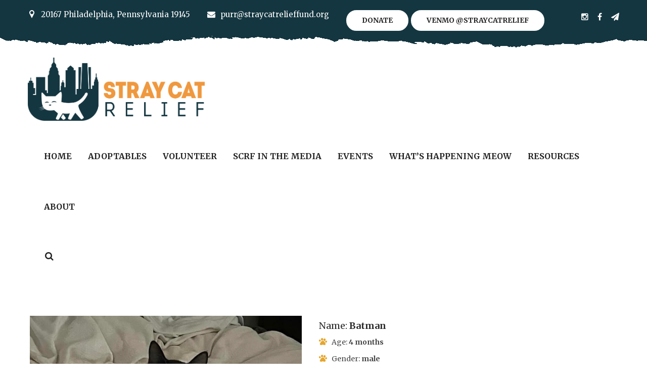

--- FILE ---
content_type: text/html; charset=UTF-8
request_url: https://straycatrelieffund.org/index.php/petenicapet/batman/
body_size: 26686
content:
<!DOCTYPE html>
<html lang="en-US">
<head>
    <meta charset="UTF-8">
    <!--[if IE]>
    <meta http-equiv="X-UA-Compatible" content="IE=edge,chrome=1">
    <![endif]-->
    <meta name="viewport" content="width=device-width, initial-scale=1">
    <link rel="profile" href="http://gmpg.org/xfn/11">
    <link rel="pingback" href="https://straycatrelieffund.org/xmlrpc.php">
    <meta name='robots' content='index, follow, max-image-preview:large, max-snippet:-1, max-video-preview:-1' />
	<style>img:is([sizes="auto" i], [sizes^="auto," i]) { contain-intrinsic-size: 3000px 1500px }</style>
	<script type="text/javascript">
    (function() {
  var pvData = {"source":"Direct","referrer":"Direct","visitor_type":"logged out","visitor_login_status":"logged out","visitor_id":0,"page_title":"Batman - Stray Cat Relief","post_type":"petenicapet","post_type_with_prefix":"single petenicapet","post_categories":"","post_tags":"","post_author":"SCRF Admin","post_full_date":"October 11, 2023","post_year":"2023","post_month":"10","post_day":"11","is_front_page":0,"is_home":1,"search_query":"","search_results_count":0};
  var body = {
    url: encodeURIComponent(window.location.href),
    referrer: encodeURIComponent(document.referrer)
  };

  function makePostRequest(e,t){var n=[];if(t.body){for(var o in t.body)n.push(encodeURIComponent(o)+"="+encodeURIComponent(t.body[o]));t.body=n.join("&")}return window.fetch?new Promise(n=>{var o={method:"POST",headers:{"Content-Type":"application/x-www-form-urlencoded"},redirect:"follow",body:{},...t};window.fetch(e,o).then(e=>{n(e.text())})}):new Promise(t=>{var o;"undefined"==typeof XMLHttpRequest&&t(null),(o=new XMLHttpRequest).open("POST",e,!0),o.onreadystatechange=function(){4==o.readyState&&200==o.status&&t(o.responseText)},o.setRequestHeader("Content-type","application/x-www-form-urlencoded"),o.send(n.join("&"))})}
  function observeAjaxCartActions(e){new PerformanceObserver(function(t){for(var n=t.getEntries(),r=0;r<n.length;r++)["xmlhttprequest","fetch"].includes(n[r].initiatorType)&&['=get_refreshed_fragments', 'add_to_cart'].some(p => n[r].name.includes(p))&&fetchCart(e)}).observe({entryTypes:["resource"]})};

  function fetchCart(adapter) {
    makePostRequest("//straycatrelieffund.org/index.php?plugin=optimonk&action=cartData", { body })
      .then((response) => {
        var data = JSON.parse(response);
        setCartData(data, adapter);
      })
  }

  function setCartData(cartData, adapter) {
    adapter.Cart.clear();

    cartData.cart.forEach(cartItem => {
      adapter.Cart.add(cartItem.sku, {quantity: cartItem.quantity, price: cartItem.price, name: cartItem.name});
    });
    Object.keys(cartData.avs).forEach((key, value) => {
      adapter.attr(`wp_${key}`, cartData.avs[key]);
    })
  }

  function setAssocData(assocData, adapter) {
    Object.keys(assocData).forEach((key) => {
      adapter.attr(`wp_${key}`, assocData[key]);
    })
  }

  var RuleHandler = {
    hasVisitorCartRules: (campaignMeta) => {
      return !!(campaignMeta.rules.visitorCart || campaignMeta.rules.visitorCartRevamp || campaignMeta.rules.visitorCartV3);
    },
    hasVisitorAttributeRule: (campaignMeta) => {
      return !!campaignMeta.rules.visitorAttribute;
    }
  }

  document.querySelector('html').addEventListener('optimonk#embedded-campaigns-init', function(e) {
    var campaignsData = e.parameters;

    if (!campaignsData.length) {
      return;
    }

    var adapter = window.OptiMonkEmbedded.Visitor.createAdapter();
    var hasCartRule = false;
    var hasAttributeRule = false;

    campaignsData.forEach((campaignMetaData) => {
      hasCartRule = hasCartRule || RuleHandler.hasVisitorCartRules(campaignMetaData);
      hasAttributeRule = hasAttributeRule || RuleHandler.hasVisitorAttributeRule(campaignMetaData);
    });

    setAssocData(pvData, adapter);

    if (hasCartRule) {
      observeAjaxCartActions(adapter);
      fetchCart(adapter);
    }

    if (hasAttributeRule) {
      makePostRequest("//straycatrelieffund.org/index.php?plugin=optimonk&action=productData", { body })
        .then((response) => {
          var data = JSON.parse(response);
          setAssocData(data, adapter);
        })
    }
  });

  document.querySelector('html').addEventListener('optimonk#campaigns_initialized', function () {
    if (!OptiMonk.campaigns) {
      return;
    }

    var adapter = window.OptiMonk.Visitor.createAdapter();

    setAssocData(pvData, adapter);

    if (OptiMonk.campaigns.filter(campaign => campaign.hasVisitorCartRules()).length) {
      observeAjaxCartActions(adapter);
      fetchCart(adapter);
    }

    if (OptiMonk.campaigns.filter(campaign => campaign.hasVisitorAttributeRules()).length) {
      makePostRequest("//straycatrelieffund.org/index.php?plugin=optimonk&action=productData", { body })
        .then((response) => {
          var data = JSON.parse(response);
          setAssocData(data, adapter);
        });
    }
  });
}());

</script>
<script type="text/javascript" src="https://onsite.optimonk.com/script.js?account=248840" async></script>
	<!-- This site is optimized with the Yoast SEO plugin v25.2 - https://yoast.com/wordpress/plugins/seo/ -->
	<title>Batman - Stray Cat Relief</title>
	<link rel="canonical" href="https://straycatrelieffund.org/index.php/petenicapet/batman/" />
	<meta property="og:locale" content="en_US" />
	<meta property="og:type" content="article" />
	<meta property="og:title" content="Batman - Stray Cat Relief" />
	<meta property="og:description" content="Batman is the tiniest of his litter but has tons of energy! He loves to sleep in his swing and hang upside down. He loves to play with other cats and do the crab shuffle which is adorable. It takes him a little bit of time to get comfortable with people but he’ll warm up just fine! Batman must be adopted with his sibling Simba." />
	<meta property="og:url" content="https://straycatrelieffund.org/index.php/petenicapet/batman/" />
	<meta property="og:site_name" content="Stray Cat Relief" />
	<meta property="article:publisher" content="https://straycatrelieffund.org/" />
	<meta property="article:modified_time" content="2024-02-09T22:41:50+00:00" />
	<meta name="twitter:card" content="summary_large_image" />
	<script type="application/ld+json" class="yoast-schema-graph">{"@context":"https://schema.org","@graph":[{"@type":"WebPage","@id":"https://straycatrelieffund.org/index.php/petenicapet/batman/","url":"https://straycatrelieffund.org/index.php/petenicapet/batman/","name":"Batman - Stray Cat Relief","isPartOf":{"@id":"https://straycatrelieffund.org/#website"},"datePublished":"2023-10-11T21:33:40+00:00","dateModified":"2024-02-09T22:41:50+00:00","breadcrumb":{"@id":"https://straycatrelieffund.org/index.php/petenicapet/batman/#breadcrumb"},"inLanguage":"en-US","potentialAction":[{"@type":"ReadAction","target":["https://straycatrelieffund.org/index.php/petenicapet/batman/"]}]},{"@type":"BreadcrumbList","@id":"https://straycatrelieffund.org/index.php/petenicapet/batman/#breadcrumb","itemListElement":[{"@type":"ListItem","position":1,"name":"Home","item":"https://straycatrelieffund.org/"},{"@type":"ListItem","position":2,"name":"Pets","item":"https://straycatrelieffund.org/index.php/petenicapet/"},{"@type":"ListItem","position":3,"name":"Batman"}]},{"@type":"WebSite","@id":"https://straycatrelieffund.org/#website","url":"https://straycatrelieffund.org/","name":"Stray Cat Relief","description":"Saving Stray Cats In Philadelphia, One Cat At A Time","publisher":{"@id":"https://straycatrelieffund.org/#organization"},"potentialAction":[{"@type":"SearchAction","target":{"@type":"EntryPoint","urlTemplate":"https://straycatrelieffund.org/?s={search_term_string}"},"query-input":{"@type":"PropertyValueSpecification","valueRequired":true,"valueName":"search_term_string"}}],"inLanguage":"en-US"},{"@type":"Organization","@id":"https://straycatrelieffund.org/#organization","name":"Stray Cat Relief","url":"https://straycatrelieffund.org/","logo":{"@type":"ImageObject","inLanguage":"en-US","@id":"https://straycatrelieffund.org/#/schema/logo/image/","url":"https://straycatrelieffund.org/wp-content/uploads/2022/02/straycattrans.png","contentUrl":"https://straycatrelieffund.org/wp-content/uploads/2022/02/straycattrans.png","width":1364,"height":1772,"caption":"Stray Cat Relief"},"image":{"@id":"https://straycatrelieffund.org/#/schema/logo/image/"},"sameAs":["https://straycatrelieffund.org/","https://instagram.com/straycatrelief?utm-MEDIUM=COPY_LINK"]}]}</script>
	<!-- / Yoast SEO plugin. -->


<link rel='dns-prefetch' href='//maps.google.com' />
<link rel='dns-prefetch' href='//fonts.googleapis.com' />
<link rel="alternate" type="application/rss+xml" title="Stray Cat Relief &raquo; Feed" href="https://straycatrelieffund.org/index.php/feed/" />
<link rel="alternate" type="application/rss+xml" title="Stray Cat Relief &raquo; Comments Feed" href="https://straycatrelieffund.org/index.php/comments/feed/" />
<link rel="alternate" type="text/calendar" title="Stray Cat Relief &raquo; iCal Feed" href="https://straycatrelieffund.org/index.php/events/?ical=1" />
		<script type="text/javascript">
			var ajaxurl = 'https://straycatrelieffund.org/wp-admin/admin-ajax.php';
		</script>
		<link rel='stylesheet' id='algori_image_video_slider-cgb-slick-css-css' href='https://straycatrelieffund.org/wp-content/plugins/algori-image-video-slider/dist/slick/slick.css?ver=6.7.4' type='text/css' media='all' />
<link rel='stylesheet' id='algori_image_video_slider-cgb-slick-theme-css-css' href='https://straycatrelieffund.org/wp-content/plugins/algori-image-video-slider/dist/slick/slick-theme.css?ver=6.7.4' type='text/css' media='all' />
<link rel='stylesheet' id='wp-components-css' href='https://straycatrelieffund.org/wp-includes/css/dist/components/style.min.css?ver=6.7.4' type='text/css' media='all' />
<link rel='stylesheet' id='wp-preferences-css' href='https://straycatrelieffund.org/wp-includes/css/dist/preferences/style.min.css?ver=6.7.4' type='text/css' media='all' />
<link rel='stylesheet' id='wp-block-editor-css' href='https://straycatrelieffund.org/wp-includes/css/dist/block-editor/style.min.css?ver=6.7.4' type='text/css' media='all' />
<link rel='stylesheet' id='wp-reusable-blocks-css' href='https://straycatrelieffund.org/wp-includes/css/dist/reusable-blocks/style.min.css?ver=6.7.4' type='text/css' media='all' />
<link rel='stylesheet' id='wp-patterns-css' href='https://straycatrelieffund.org/wp-includes/css/dist/patterns/style.min.css?ver=6.7.4' type='text/css' media='all' />
<link rel='stylesheet' id='wp-editor-css' href='https://straycatrelieffund.org/wp-includes/css/dist/editor/style.min.css?ver=6.7.4' type='text/css' media='all' />
<link rel='stylesheet' id='essential-blocks-hover-css-css' href='https://straycatrelieffund.org/wp-content/plugins/social-share-block/assets/css/hover-min.css?ver=6.7.4' type='text/css' media='all' />
<link rel='stylesheet' id='algori_social_share_buttons-bttn-css-css' href='https://straycatrelieffund.org/wp-content/plugins/social-share-buttons-lite/dist/bttn-css/bttn.min.css?ver=6.7.4' type='text/css' media='all' />
<link rel='stylesheet' id='algori_social_share_buttons-fontawesome-css-css' href='https://straycatrelieffund.org/wp-content/plugins/social-share-buttons-lite/dist/fonts/css/fontawesome.min.css?ver=6.7.4' type='text/css' media='all' />
<link rel='stylesheet' id='algori_social_share_buttons-fontawesome-brands-css-css' href='https://straycatrelieffund.org/wp-content/plugins/social-share-buttons-lite/dist/fonts/css/brands.min.css?ver=6.7.4' type='text/css' media='all' />
<link rel='stylesheet' id='algori_social_share_buttons-fontawesome-solid-css-css' href='https://straycatrelieffund.org/wp-content/plugins/social-share-buttons-lite/dist/fonts/css/solid.min.css?ver=6.7.4' type='text/css' media='all' />
<style id='wp-emoji-styles-inline-css' type='text/css'>

	img.wp-smiley, img.emoji {
		display: inline !important;
		border: none !important;
		box-shadow: none !important;
		height: 1em !important;
		width: 1em !important;
		margin: 0 0.07em !important;
		vertical-align: -0.1em !important;
		background: none !important;
		padding: 0 !important;
	}
</style>
<link rel='stylesheet' id='wp-block-library-css' href='https://straycatrelieffund.org/wp-includes/css/dist/block-library/style.min.css?ver=6.7.4' type='text/css' media='all' />
<link rel='stylesheet' id='algori_image_video_slider-cgb-style-css-css' href='https://straycatrelieffund.org/wp-content/plugins/algori-image-video-slider/dist/blocks.style.build.css' type='text/css' media='all' />
<link rel='stylesheet' id='fontawesome-frontend-css-css' href='https://straycatrelieffund.org/wp-content/plugins/social-share-block/assets/css/fontawesome/css/all.min.css?ver=6.7.4' type='text/css' media='all' />
<link rel='stylesheet' id='essential-blocks-animation-css' href='https://straycatrelieffund.org/wp-content/plugins/social-share-block/assets/css/animate.min.css?ver=2.0.3' type='text/css' media='all' />
<link rel='stylesheet' id='create-block-social-share-block-css' href='https://straycatrelieffund.org/wp-content/plugins/social-share-block/dist/style.css?ver=1748565455' type='text/css' media='all' />
<link rel='stylesheet' id='algori_social_share_buttons-cgb-style-css-css' href='https://straycatrelieffund.org/wp-content/plugins/social-share-buttons-lite/dist/blocks.style.build.css' type='text/css' media='all' />
<style id='outermost-social-sharing-style-inline-css' type='text/css'>
.wp-block-outermost-social-sharing{align-items:flex-start;background:none;box-sizing:border-box;margin-left:0;padding-left:0;padding-right:0;text-indent:0}.wp-block-outermost-social-sharing .outermost-social-sharing-link a,.wp-block-outermost-social-sharing .outermost-social-sharing-link a:hover{border-bottom:0;box-shadow:none;text-decoration:none}.wp-block-outermost-social-sharing .outermost-social-sharing-link a{padding:.25em}.wp-block-outermost-social-sharing .outermost-social-sharing-link svg{height:1em;width:1em}.wp-block-outermost-social-sharing .outermost-social-sharing-link span:not(.screen-reader-text){font-size:.65em;margin-left:.5em;margin-right:.5em}.wp-block-outermost-social-sharing.has-small-icon-size{font-size:16px}.wp-block-outermost-social-sharing,.wp-block-outermost-social-sharing.has-normal-icon-size{font-size:24px}.wp-block-outermost-social-sharing.has-large-icon-size{font-size:36px}.wp-block-outermost-social-sharing.has-huge-icon-size{font-size:48px}.wp-block-outermost-social-sharing.aligncenter{display:flex;justify-content:center}.wp-block-outermost-social-sharing.alignright{justify-content:flex-end}.wp-block-outermost-social-sharing-link{border-radius:9999px;display:block;height:auto;transition:transform .1s ease}.wp-block-outermost-social-sharing-link a{align-items:center;display:flex;line-height:0;transition:transform .1s ease}.wp-block-outermost-social-sharing-link:hover{transform:scale(1.1)}.wp-block-outermost-social-sharing .wp-block-outermost-social-sharing-link .wp-block-outermost-social-sharing-link-anchor,.wp-block-outermost-social-sharing .wp-block-outermost-social-sharing-link .wp-block-outermost-social-sharing-link-anchor svg,.wp-block-outermost-social-sharing .wp-block-outermost-social-sharing-link .wp-block-outermost-social-sharing-link-anchor:active,.wp-block-outermost-social-sharing .wp-block-outermost-social-sharing-link .wp-block-outermost-social-sharing-link-anchor:hover,.wp-block-outermost-social-sharing .wp-block-outermost-social-sharing-link .wp-block-outermost-social-sharing-link-anchor:visited{color:currentColor;fill:currentColor}.wp-block-outermost-social-sharing:not(.is-style-logos-only) .outermost-social-sharing-link{background-color:#f0f0f0;color:#444}.wp-block-outermost-social-sharing:not(.is-style-logos-only) .outermost-social-sharing-link-bluesky{background-color:#1083fe;color:#fff}.wp-block-outermost-social-sharing:not(.is-style-logos-only) .outermost-social-sharing-link-facebook{background-color:#1877f2;color:#fff}.wp-block-outermost-social-sharing:not(.is-style-logos-only) .outermost-social-sharing-link-flipboard{background-color:#e12828;color:#fff}.wp-block-outermost-social-sharing:not(.is-style-logos-only) .outermost-social-sharing-link-line{background-color:#06c755;color:#fff}.wp-block-outermost-social-sharing:not(.is-style-logos-only) .outermost-social-sharing-link-linkedin{background-color:#0a66c2;color:#fff}.wp-block-outermost-social-sharing:not(.is-style-logos-only) .outermost-social-sharing-link-pinterest{background-color:#bd081c;color:#fff}.wp-block-outermost-social-sharing:not(.is-style-logos-only) .outermost-social-sharing-link-pocket{background-color:#ef4056;color:#fff}.wp-block-outermost-social-sharing:not(.is-style-logos-only) .outermost-social-sharing-link-reddit{background-color:#ff4500;color:#fff}.wp-block-outermost-social-sharing:not(.is-style-logos-only) .outermost-social-sharing-link-skype{background-color:#0078ca;color:#fff}.wp-block-outermost-social-sharing:not(.is-style-logos-only) .outermost-social-sharing-link-telegram{background-color:#229ed9;color:#fff}.wp-block-outermost-social-sharing:not(.is-style-logos-only) .outermost-social-sharing-link-threads{background-color:#000;color:#fff}.wp-block-outermost-social-sharing:not(.is-style-logos-only) .outermost-social-sharing-link-tumblr{background-color:#011935;color:#fff}.wp-block-outermost-social-sharing:not(.is-style-logos-only) .outermost-social-sharing-link-viber{background-color:#665ca7;color:#fff}.wp-block-outermost-social-sharing:not(.is-style-logos-only) .outermost-social-sharing-link-whatsapp{background-color:#25d366;color:#fff}.wp-block-outermost-social-sharing:not(.is-style-logos-only) .outermost-social-sharing-link-x{background-color:#000;color:#fff}.wp-block-outermost-social-sharing.is-style-logos-only .outermost-social-sharing-link{background:none}.wp-block-outermost-social-sharing.is-style-logos-only .outermost-social-sharing-link a{padding:0}.wp-block-outermost-social-sharing.is-style-logos-only .outermost-social-sharing-link svg{height:1.25em;width:1.25em}.wp-block-outermost-social-sharing.is-style-logos-only .outermost-social-sharing-link{color:#444}.wp-block-outermost-social-sharing.is-style-logos-only .outermost-social-sharing-link-bluesky{color:#1083fe}.wp-block-outermost-social-sharing.is-style-logos-only .outermost-social-sharing-link-facebook{color:#1877f2}.wp-block-outermost-social-sharing.is-style-logos-only .outermost-social-sharing-link-flipboard{color:#e12828}.wp-block-outermost-social-sharing.is-style-logos-only .outermost-social-sharing-link-line{color:#06c755}.wp-block-outermost-social-sharing.is-style-logos-only .outermost-social-sharing-link-linkedin{color:#0a66c2}.wp-block-outermost-social-sharing.is-style-logos-only .outermost-social-sharing-link-pinterest{color:#bd081c}.wp-block-outermost-social-sharing.is-style-logos-only .outermost-social-sharing-link-pocket{color:#ef4056}.wp-block-outermost-social-sharing.is-style-logos-only .outermost-social-sharing-link-reddit{color:#ff4500}.wp-block-outermost-social-sharing.is-style-logos-only .outermost-social-sharing-link-skype{color:#0078ca}.wp-block-outermost-social-sharing.is-style-logos-only .outermost-social-sharing-link-telegram{color:#229ed9}.wp-block-outermost-social-sharing.is-style-logos-only .outermost-social-sharing-link-threads{color:#000}.wp-block-outermost-social-sharing.is-style-logos-only .outermost-social-sharing-link-tumblr{color:#011935}.wp-block-outermost-social-sharing.is-style-logos-only .outermost-social-sharing-link-twitter{color:#1da1f2}.wp-block-outermost-social-sharing.is-style-logos-only .outermost-social-sharing-link-viber{color:#665ca7}.wp-block-outermost-social-sharing.is-style-logos-only .outermost-social-sharing-link-whatsapp{color:#25d366}.wp-block-outermost-social-sharing.is-style-logos-only .outermost-social-sharing-link-x{color:#000}.wp-block-outermost-social-sharing.is-style-pill-shape .outermost-social-sharing-link{width:auto}.wp-block-outermost-social-sharing.is-style-pill-shape .outermost-social-sharing-link a{padding-left:.6666666667em;padding-right:.6666666667em}.wp-block-post-template.is-flex-container .wp-block-outermost-social-sharing li{width:auto}

</style>
<style id='classic-theme-styles-inline-css' type='text/css'>
/*! This file is auto-generated */
.wp-block-button__link{color:#fff;background-color:#32373c;border-radius:9999px;box-shadow:none;text-decoration:none;padding:calc(.667em + 2px) calc(1.333em + 2px);font-size:1.125em}.wp-block-file__button{background:#32373c;color:#fff;text-decoration:none}
</style>
<style id='global-styles-inline-css' type='text/css'>
:root{--wp--preset--aspect-ratio--square: 1;--wp--preset--aspect-ratio--4-3: 4/3;--wp--preset--aspect-ratio--3-4: 3/4;--wp--preset--aspect-ratio--3-2: 3/2;--wp--preset--aspect-ratio--2-3: 2/3;--wp--preset--aspect-ratio--16-9: 16/9;--wp--preset--aspect-ratio--9-16: 9/16;--wp--preset--color--black: #000000;--wp--preset--color--cyan-bluish-gray: #abb8c3;--wp--preset--color--white: #ffffff;--wp--preset--color--pale-pink: #f78da7;--wp--preset--color--vivid-red: #cf2e2e;--wp--preset--color--luminous-vivid-orange: #ff6900;--wp--preset--color--luminous-vivid-amber: #fcb900;--wp--preset--color--light-green-cyan: #7bdcb5;--wp--preset--color--vivid-green-cyan: #00d084;--wp--preset--color--pale-cyan-blue: #8ed1fc;--wp--preset--color--vivid-cyan-blue: #0693e3;--wp--preset--color--vivid-purple: #9b51e0;--wp--preset--gradient--vivid-cyan-blue-to-vivid-purple: linear-gradient(135deg,rgba(6,147,227,1) 0%,rgb(155,81,224) 100%);--wp--preset--gradient--light-green-cyan-to-vivid-green-cyan: linear-gradient(135deg,rgb(122,220,180) 0%,rgb(0,208,130) 100%);--wp--preset--gradient--luminous-vivid-amber-to-luminous-vivid-orange: linear-gradient(135deg,rgba(252,185,0,1) 0%,rgba(255,105,0,1) 100%);--wp--preset--gradient--luminous-vivid-orange-to-vivid-red: linear-gradient(135deg,rgba(255,105,0,1) 0%,rgb(207,46,46) 100%);--wp--preset--gradient--very-light-gray-to-cyan-bluish-gray: linear-gradient(135deg,rgb(238,238,238) 0%,rgb(169,184,195) 100%);--wp--preset--gradient--cool-to-warm-spectrum: linear-gradient(135deg,rgb(74,234,220) 0%,rgb(151,120,209) 20%,rgb(207,42,186) 40%,rgb(238,44,130) 60%,rgb(251,105,98) 80%,rgb(254,248,76) 100%);--wp--preset--gradient--blush-light-purple: linear-gradient(135deg,rgb(255,206,236) 0%,rgb(152,150,240) 100%);--wp--preset--gradient--blush-bordeaux: linear-gradient(135deg,rgb(254,205,165) 0%,rgb(254,45,45) 50%,rgb(107,0,62) 100%);--wp--preset--gradient--luminous-dusk: linear-gradient(135deg,rgb(255,203,112) 0%,rgb(199,81,192) 50%,rgb(65,88,208) 100%);--wp--preset--gradient--pale-ocean: linear-gradient(135deg,rgb(255,245,203) 0%,rgb(182,227,212) 50%,rgb(51,167,181) 100%);--wp--preset--gradient--electric-grass: linear-gradient(135deg,rgb(202,248,128) 0%,rgb(113,206,126) 100%);--wp--preset--gradient--midnight: linear-gradient(135deg,rgb(2,3,129) 0%,rgb(40,116,252) 100%);--wp--preset--font-size--small: 13px;--wp--preset--font-size--medium: 20px;--wp--preset--font-size--large: 36px;--wp--preset--font-size--x-large: 42px;--wp--preset--spacing--20: 0.44rem;--wp--preset--spacing--30: 0.67rem;--wp--preset--spacing--40: 1rem;--wp--preset--spacing--50: 1.5rem;--wp--preset--spacing--60: 2.25rem;--wp--preset--spacing--70: 3.38rem;--wp--preset--spacing--80: 5.06rem;--wp--preset--shadow--natural: 6px 6px 9px rgba(0, 0, 0, 0.2);--wp--preset--shadow--deep: 12px 12px 50px rgba(0, 0, 0, 0.4);--wp--preset--shadow--sharp: 6px 6px 0px rgba(0, 0, 0, 0.2);--wp--preset--shadow--outlined: 6px 6px 0px -3px rgba(255, 255, 255, 1), 6px 6px rgba(0, 0, 0, 1);--wp--preset--shadow--crisp: 6px 6px 0px rgba(0, 0, 0, 1);}:where(.is-layout-flex){gap: 0.5em;}:where(.is-layout-grid){gap: 0.5em;}body .is-layout-flex{display: flex;}.is-layout-flex{flex-wrap: wrap;align-items: center;}.is-layout-flex > :is(*, div){margin: 0;}body .is-layout-grid{display: grid;}.is-layout-grid > :is(*, div){margin: 0;}:where(.wp-block-columns.is-layout-flex){gap: 2em;}:where(.wp-block-columns.is-layout-grid){gap: 2em;}:where(.wp-block-post-template.is-layout-flex){gap: 1.25em;}:where(.wp-block-post-template.is-layout-grid){gap: 1.25em;}.has-black-color{color: var(--wp--preset--color--black) !important;}.has-cyan-bluish-gray-color{color: var(--wp--preset--color--cyan-bluish-gray) !important;}.has-white-color{color: var(--wp--preset--color--white) !important;}.has-pale-pink-color{color: var(--wp--preset--color--pale-pink) !important;}.has-vivid-red-color{color: var(--wp--preset--color--vivid-red) !important;}.has-luminous-vivid-orange-color{color: var(--wp--preset--color--luminous-vivid-orange) !important;}.has-luminous-vivid-amber-color{color: var(--wp--preset--color--luminous-vivid-amber) !important;}.has-light-green-cyan-color{color: var(--wp--preset--color--light-green-cyan) !important;}.has-vivid-green-cyan-color{color: var(--wp--preset--color--vivid-green-cyan) !important;}.has-pale-cyan-blue-color{color: var(--wp--preset--color--pale-cyan-blue) !important;}.has-vivid-cyan-blue-color{color: var(--wp--preset--color--vivid-cyan-blue) !important;}.has-vivid-purple-color{color: var(--wp--preset--color--vivid-purple) !important;}.has-black-background-color{background-color: var(--wp--preset--color--black) !important;}.has-cyan-bluish-gray-background-color{background-color: var(--wp--preset--color--cyan-bluish-gray) !important;}.has-white-background-color{background-color: var(--wp--preset--color--white) !important;}.has-pale-pink-background-color{background-color: var(--wp--preset--color--pale-pink) !important;}.has-vivid-red-background-color{background-color: var(--wp--preset--color--vivid-red) !important;}.has-luminous-vivid-orange-background-color{background-color: var(--wp--preset--color--luminous-vivid-orange) !important;}.has-luminous-vivid-amber-background-color{background-color: var(--wp--preset--color--luminous-vivid-amber) !important;}.has-light-green-cyan-background-color{background-color: var(--wp--preset--color--light-green-cyan) !important;}.has-vivid-green-cyan-background-color{background-color: var(--wp--preset--color--vivid-green-cyan) !important;}.has-pale-cyan-blue-background-color{background-color: var(--wp--preset--color--pale-cyan-blue) !important;}.has-vivid-cyan-blue-background-color{background-color: var(--wp--preset--color--vivid-cyan-blue) !important;}.has-vivid-purple-background-color{background-color: var(--wp--preset--color--vivid-purple) !important;}.has-black-border-color{border-color: var(--wp--preset--color--black) !important;}.has-cyan-bluish-gray-border-color{border-color: var(--wp--preset--color--cyan-bluish-gray) !important;}.has-white-border-color{border-color: var(--wp--preset--color--white) !important;}.has-pale-pink-border-color{border-color: var(--wp--preset--color--pale-pink) !important;}.has-vivid-red-border-color{border-color: var(--wp--preset--color--vivid-red) !important;}.has-luminous-vivid-orange-border-color{border-color: var(--wp--preset--color--luminous-vivid-orange) !important;}.has-luminous-vivid-amber-border-color{border-color: var(--wp--preset--color--luminous-vivid-amber) !important;}.has-light-green-cyan-border-color{border-color: var(--wp--preset--color--light-green-cyan) !important;}.has-vivid-green-cyan-border-color{border-color: var(--wp--preset--color--vivid-green-cyan) !important;}.has-pale-cyan-blue-border-color{border-color: var(--wp--preset--color--pale-cyan-blue) !important;}.has-vivid-cyan-blue-border-color{border-color: var(--wp--preset--color--vivid-cyan-blue) !important;}.has-vivid-purple-border-color{border-color: var(--wp--preset--color--vivid-purple) !important;}.has-vivid-cyan-blue-to-vivid-purple-gradient-background{background: var(--wp--preset--gradient--vivid-cyan-blue-to-vivid-purple) !important;}.has-light-green-cyan-to-vivid-green-cyan-gradient-background{background: var(--wp--preset--gradient--light-green-cyan-to-vivid-green-cyan) !important;}.has-luminous-vivid-amber-to-luminous-vivid-orange-gradient-background{background: var(--wp--preset--gradient--luminous-vivid-amber-to-luminous-vivid-orange) !important;}.has-luminous-vivid-orange-to-vivid-red-gradient-background{background: var(--wp--preset--gradient--luminous-vivid-orange-to-vivid-red) !important;}.has-very-light-gray-to-cyan-bluish-gray-gradient-background{background: var(--wp--preset--gradient--very-light-gray-to-cyan-bluish-gray) !important;}.has-cool-to-warm-spectrum-gradient-background{background: var(--wp--preset--gradient--cool-to-warm-spectrum) !important;}.has-blush-light-purple-gradient-background{background: var(--wp--preset--gradient--blush-light-purple) !important;}.has-blush-bordeaux-gradient-background{background: var(--wp--preset--gradient--blush-bordeaux) !important;}.has-luminous-dusk-gradient-background{background: var(--wp--preset--gradient--luminous-dusk) !important;}.has-pale-ocean-gradient-background{background: var(--wp--preset--gradient--pale-ocean) !important;}.has-electric-grass-gradient-background{background: var(--wp--preset--gradient--electric-grass) !important;}.has-midnight-gradient-background{background: var(--wp--preset--gradient--midnight) !important;}.has-small-font-size{font-size: var(--wp--preset--font-size--small) !important;}.has-medium-font-size{font-size: var(--wp--preset--font-size--medium) !important;}.has-large-font-size{font-size: var(--wp--preset--font-size--large) !important;}.has-x-large-font-size{font-size: var(--wp--preset--font-size--x-large) !important;}
:where(.wp-block-post-template.is-layout-flex){gap: 1.25em;}:where(.wp-block-post-template.is-layout-grid){gap: 1.25em;}
:where(.wp-block-columns.is-layout-flex){gap: 2em;}:where(.wp-block-columns.is-layout-grid){gap: 2em;}
:root :where(.wp-block-pullquote){font-size: 1.5em;line-height: 1.6;}
</style>
<link rel='stylesheet' id='wp-blog-designer-fontawesome-stylesheets-css' href='https://straycatrelieffund.org/wp-content/plugins/blog-designer//admin/css/fontawesome-all.min.css?ver=1.0' type='text/css' media='all' />
<link rel='stylesheet' id='wp-blog-designer-css-stylesheets-css' href='https://straycatrelieffund.org/wp-content/plugins/blog-designer/public/css/designer_css.css?ver=1.0' type='text/css' media='all' />
<link rel='stylesheet' id='contact-form-7-css' href='https://straycatrelieffund.org/wp-content/plugins/contact-form-7/includes/css/styles.css?ver=6.0.6' type='text/css' media='all' />
<link rel='stylesheet' id='widgetopts-styles-css' href='https://straycatrelieffund.org/wp-content/plugins/widget-options/assets/css/widget-options.css?ver=4.1.1' type='text/css' media='all' />
<link rel='stylesheet' id='woocommerce-layout-css' href='https://straycatrelieffund.org/wp-content/plugins/woocommerce/assets/css/woocommerce-layout.css?ver=9.8.6' type='text/css' media='all' />
<link rel='stylesheet' id='woocommerce-smallscreen-css' href='https://straycatrelieffund.org/wp-content/plugins/woocommerce/assets/css/woocommerce-smallscreen.css?ver=9.8.6' type='text/css' media='only screen and (max-width: 768px)' />
<link rel='stylesheet' id='woocommerce-general-css' href='https://straycatrelieffund.org/wp-content/plugins/woocommerce/assets/css/woocommerce.css?ver=9.8.6' type='text/css' media='all' />
<style id='woocommerce-inline-inline-css' type='text/css'>
.woocommerce form .form-row .required { visibility: visible; }
</style>
<link rel='stylesheet' id='wplinkpreview-style-css' href='https://straycatrelieffund.org/wp-content/plugins/wp-link-preview/wplinkpreview.css?ver=20120208' type='text/css' media='all' />
<link rel='stylesheet' id='brands-styles-css' href='https://straycatrelieffund.org/wp-content/plugins/woocommerce/assets/css/brands.css?ver=9.8.6' type='text/css' media='all' />
<link rel='stylesheet' id='bootstrap-css' href='https://straycatrelieffund.org/wp-content/themes/petenica/framework/assets/css/bootstrap.css' type='text/css' media='all' />
<link rel='stylesheet' id='font-awesome-css' href='https://straycatrelieffund.org/wp-content/themes/petenica/framework/assets/css/font-awesome.css' type='text/css' media='all' />
<link rel='stylesheet' id='animate-css-css' href='https://straycatrelieffund.org/wp-content/themes/petenica/framework/assets/css/animate.css' type='text/css' media='all' />
<link rel='stylesheet' id='flaticon-css' href='https://straycatrelieffund.org/wp-content/themes/petenica/framework/assets/css/flaticon.css' type='text/css' media='all' />
<link rel='stylesheet' id='owl-css' href='https://straycatrelieffund.org/wp-content/themes/petenica/framework/assets/css/owl.css' type='text/css' media='all' />
<link rel='stylesheet' id='jquery-ui-css' href='https://straycatrelieffund.org/wp-content/themes/petenica/framework/assets/css/jquery-ui.css' type='text/css' media='all' />
<link rel='stylesheet' id='jquery.fancybox.min-css' href='https://straycatrelieffund.org/wp-content/themes/petenica/framework/assets/css/jquery.fancybox.min.css' type='text/css' media='all' />
<link rel='stylesheet' id='hover-css' href='https://straycatrelieffund.org/wp-content/themes/petenica/framework/assets/css/hover.css' type='text/css' media='all' />
<link rel='stylesheet' id='flexslider-css' href='https://straycatrelieffund.org/wp-content/plugins/js_composer/assets/lib/flexslider/flexslider.min.css?ver=7.4' type='text/css' media='all' />
<link rel='stylesheet' id='petenica-theme-css' href='https://straycatrelieffund.org/wp-content/themes/petenica/style.css' type='text/css' media='all' />
<link rel='stylesheet' id='responsive-css-css' href='https://straycatrelieffund.org/wp-content/themes/petenica/framework/assets/css/responsive.css' type='text/css' media='all' />
<link rel='stylesheet' id='petenica-style-css' href='https://straycatrelieffund.org/wp-content/themes/petenica/framework/assets/css/template.css?ver=3.2' type='text/css' media='all' />
<style id='petenica-style-inline-css' type='text/css'>
.products-grid .product-overlay div.add-to-cart{width: 100% !important;}.page-title {position: relative;padding: 80px 0px 80px;background-repeat: no-repeat;background-size: cover;background-position: center top;background-image: url();}div.logo a img{width: auto;}div.logo a img{height: 125px;}#portfolio_filter ul li.active, #portfolio_filter ul li:hover, .petduty .text:before, .petduty .text:after{border: 1px solid #143640;}.paginationpet span.current{background-color: #143640;color: #fff;}.theme_color,.btn-style-three:hover,.sec-title .separator .icon,.featured-block .inner-box .content .icon-box,.services-block .inner-box:hover .icon-box,.services-block .inner-box h3 a:hover,.team-block .inner-box .lower-box h3 a:hover,.fact-counter .column:nth-child(2) .inner .icon-box,.fact-counter .column:nth-child(4) .inner .icon-box,.news-block .inner-box .lower-content h3 a:hover,.news-block .inner-box .lower-content .read-more,.social-icon-two li a:hover,.social-icon-three li a:hover,.services-block-two .inner-box h3 a:hover,.links-widget .links li a:hover::before,.services-block-three .inner-box .icon-box,.services-block-three .inner-box h3 a:hover,.services-block-four .inner-box h3 a:hover,.widget-post a, .widget-post a:hover,.cart-list li a:hover,.page-title .page-breadcrumb li a:hover,.product-block .inner-box .lower-content h3 a:hover,.product-block .inner-box .lower-content .price,.discount-section .content .discount-price,.popular-products-section .filters .filter.active,.popular-products-section .filters .filter:hover,.testimonial-section.style-two .inner-box .quote-icon,.services-block-five .inner-box .lower-content h3 a:hover,.services-block-five .inner-box .lower-content .read-more,.pets-box .inner-container h2,.cat-list li a:hover,.sidebar .popular-posts .post a:hover,.sidebar .popular-posts .post-info,.sidebar-page-container .comments-area .comment .comment-reply,.blog-single .inner-box .lower-content .post-share-options .tags a:hover,.pet-block .inner-box .image .overlay-box .overlay-inner .content ul li.share a,.main-header .sticky-header .main-menu .navigation > li:hover > a,.main-header .sticky-header .main-menu .navigation > li.current > a,.main-header .sticky-header .main-menu .navigation > li.current-menu-item > a{color:#143640;}/*Border Color*/.scroll-to-top,.list-style-one li:before,.list-style-one li:after,.btn-style-three,.btn-style-six:hover,.btn-style-seven:hover,.cat-list li a:before,.cat-list li a:after,.main-footer.style-two,.main-header .search-box-outer .dropdown-menu,.main-header .search-panel input:focus,.main-header .search-panel select:focus,.ui-state-active, .ui-widget-content .ui-state-active,.fact-counter .column:nth-child(2) .inner .icon-box,.fact-counter .column:nth-child(4) .inner .icon-box,.pet-block .inner-box .image .overlay-box .overlay-inner .content ul li a:hover, .wpcf7-form .wpcf7-submit{border-color:#143640;}/*Background Color*/.scroll-to-top,.btn-style-three,.btn-style-six:hover,.mission-section,.btn-style-seven:hover,.product-form .theme-btn,.featured-block-three .inner-box,.emailed-form .theme-btn,.main-slider .tparrows.gyges:hover,.social-icon-four a:hover,.appointment-section,.header-top,.news-block .inner-box .image .post-date,.news-block-two .inner-box .image .post-date,.sidebar .search-box .form-group button,.ui-state-active, .ui-widget-content .ui-state-active,.main-menu .navigation > li > ul > li > ul > li > a:hover,.main-menu .navigation > li > ul > li:hover > a,.testimonial-section.style-two .owl-dots .owl-dot.active:before,.blog-single .inner-box .lower-content .title-box .date-box,.pet-block .inner-box .image .overlay-box .overlay-inner .content ul li a:hover,.woocommerce .percent-sale, .wpcf7-form .wpcf7-submit,  .himage span.featured{background-color:#143640;}/*RGBA Color Dark*/@media only screen and (max-width: 767px){.main-menu .navbar-header .navbar-toggle{border-color:#143640;background-color:#143640;}.main-menu .navbar-header .navbar-toggle,.main-menu .navbar-collapse > .navigation,.main-menu .navbar-collapse > .navigation > li > ul,.main-menu .navbar-collapse > .navigation > li > ul > li > ul,.main-menu .navbar-collapse > .navigation > li > a,.main-menu .navbar-collapse > .navigation > li > ul > li > a,.main-menu .navbar-collapse > .navigation > li > ul > li > ul > li > a,.main-menu .navbar-collapse > .navigation > li > a:hover,.main-menu .navbar-collapse > .navigation > li > a:active,.main-menu .navbar-collapse > .navigation > li > a:focus,.main-menu .navbar-collapse > .navigation > li:hover > a,.main-menu .navbar-collapse > .navigation > li > ul > li:hover > a,.main-menu .navbar-collapse > .navigation > li > ul > li > ul > li:hover > a,.main-menu .navbar-collapse > .navigation > li.current > a,.main-menu .navbar-collapse > .navigation > li.current-menu-item > a,.header-style-two.inner-header .main-menu .navigation > li > a, .himage span.cat {background-color:#143640;}.main-menu .navbar-collapse > .navigation > li:hover > a, .main-menu .navbar-collapse > .navigation > li > ul > li:hover > a, .main-menu .navbar-collapse > .navigation > li > ul > li > ul > li:hover > a, .main-menu .navbar-collapse > .navigation > li.current > a, .main-menu .navbar-collapse > .navigation > li.current-menu-item > a {background: #143640;color: #ffffff !important;}.main-menu .navbar-collapse > .navigation > li > a, .main-menu .navbar-collapse > .navigation > li > ul > li > a, .main-menu .navbar-collapse > .navigation > li > ul > li > ul > li > a {padding: 10px 10px !important;line-height: 22px;color: #ffffff;background: #143640;text-align: left;min-height: 0px;}}/* setting color*/.widget-features-box .fbox-icon .fbox-icon-inner,.widget-features-box.grid.style3 .feature-box.featured .ourservice-heading,.tagcloud a:focus,.tagcloud a:hover,a:hover,a:focus,.icon-theme,.course-lesson-sidebar .edr-lessons li:hover a,.course-lesson-sidebar .edr-lessons li.active a,.btn.btn-outline:hover,.edr-membership .btn-outline.edr-buy-widget__link:hover,.edr-membership .btn-outline.edr-membership-buy-link:hover,.edr_membership .btn-outline.edr-buy-widget__link:hover,.edr_membership .btn-outline.edr-membership-buy-link:hover,.btn.btn-outline:active,.edr-membership .btn-outline.edr-buy-widget__link:active,.edr-membership .btn-outline.edr-membership-buy-link:active,.edr_membership .btn-outline.edr-buy-widget__link:active,.edr_membership .btn-outline.edr-membership-buy-link:active,.btn.btn-outline:focus,.edr-membership .btn-outline.edr-buy-widget__link:focus,.edr-membership .btn-outline.edr-membership-buy-link:focus,.edr_membership .btn-outline.edr-buy-widget__link:focus,.edr_membership .btn-outline.edr-membership-buy-link:focus,.navbar-nav.megamenu .dropdown-menu>li>a.active,.navbar-nav.megamenu .dropdown-menu>li>a:hover,.navbar-nav.megamenu .dropdown-menu>li>a:active,.wpb-js-composer .vc_tta-container .vc_tta-color-green.vc_tta-style-modern .vc_tta-tab > a .vc_tta-icon,.wpb-js-composer .vc_tta-container .vc_tta-color-green.vc_tta-style-modern .vc_tta-tab.vc_active > a .vc_tta-icon,.wpb-js-composer .vc_tta-container .vc_tta-color-green.vc_tta-style-modern .vc_tta-tab > a:hover .vc_tta-title-text,.wpb-js-composer .vc_tta-container .vc_tta-color-green.vc_tta-style-modern .vc_tta-tab > a:focus .vc_tta-title-text,.wpb-js-composer .vc_tta-container .vc_tta-color-green.vc_tta-style-modern .vc_tta-tab > a:active .vc_tta-title-text{color: #143640;}.text-theme,.owl-carousel .owl-controls .owl-nav .owl-prev:hover, .owl-carousel .owl-controls .owl-nav .owl-next:hover,.edr-course .edr-course__title a:hover, .edr-course .edr-course__title a:focus, .edr-course .edr-course__title a:active,.widget-counters .widget-counters-item.style2 .font-icon,.entry-title a:hover,.readmore:hover,.btn-outline.btn-success,form.login .input-submit ~ span.lost_password a, form.register .input-submit ~ span.lost_password a,.top-cart .name a:hover,#petenica-header.header-v2 #petenica-topbar .list-social > li > a:hover,#petenica-header.header-v2 .navbar-nav > li > a:hover,.woocommerce div.product p.price, .woocommerce div.product span.price,.detail-post .entry-tag a:hover,.petenica-header .list-social > li > a:hover,.detail-post .edr_course .info-meta .course-price .edr-buy-widget__price,.edr-membership-wrapper .entry-description ul > li span::before{color: #143640 !important;}/* setting border color*/.woocommerce #respond input#submit, .woocommerce a.button, .woocommerce button.button, .woocommerce input.button,.btn-outline.btn-success,.btn-outline.btn-success:hover,.btn-outline.btn-success:focus,.btn-outline.btn-success:active,.tagcloud a:focus, .tagcloud a:hover,#review_form .comment-form input:focus, #review_form .comment-form textarea:focus,.detail-post .entry-tag a:hover,.icon-theme.icon-theme--success,.btn.btn-outline:hover, .edr-membership .btn-outline.edr-buy-widget__link:hover, .edr-membership .btn-outline.edr-membership-buy-link:hover, .edr_membership .btn-outline.edr-buy-widget__link:hover,.edr_membership .btn-outline.edr-membership-buy-link:hover, .btn.btn-outline:active, .edr-membership .btn-outline.edr-buy-widget__link:active, .edr-membership .btn-outline.edr-membership-buy-link:active,.edr_membership .btn-outline.edr-buy-widget__link:active, .edr_membership .btn-outline.edr-membership-buy-link:active, .btn.btn-outline:focus, .edr-membership .btn-outline.edr-buy-widget__link:focus,.edr-membership .btn-outline.edr-membership-buy-link:focus, .edr_membership .btn-outline.edr-buy-widget__link:focus, .edr_membership .btn-outline.edr-membership-buy-link:focus,.header-v8 .navbar-nav > li:hover > a, .header-v8 .navbar-nav > li:focus > a, .header-v8 .navbar-nav > li:active > a, .header-v8 .navbar-nav > li.active > a,.edr-membership-wrapper:hover,.header-v9 .navbar-nav > li.open > a, .header-v9 .navbar-nav > li:hover > a, .header-v9 .navbar-nav > li:focus > a, .header-v9 .navbar-nav > li:active > a, .header-v9 .navbar-nav > li.active > a,.border-theme,.owl-carousel .owl-controls .owl-nav .owl-prev:hover, .owl-carousel .owl-controls .owl-nav .owl-next:hover,.readmore:hover,.form-control:focus,.edr-membership-wrapper:hover .edr-membership-buy-link,.widget-membership.active .edr-membership-wrapper,.widget-membership.active .edr-membership-wrapper .edr-buy-widget__link,.widget-membership.active .edr-membership-wrapper .edr-membership-buy-link,.widget.widget-gallery.grid .gallery-item.style2:hover .gallery-item-title, .widget.widget-gallery.grid .gallery-item.style2:focus .gallery-item-title,.widget.widget-gallery.grid .gallery-item.style2:active .gallery-item-title,.wpcf7-form .form-control:focus,.woocommerce form .form-row input.input-text:focus, .woocommerce form .form-row textarea:focus,.archive-shop div.product .information .cart .quantity input.qty:focus, .petenica-pagination a.current,#commentform .form-control:focus,#add_payment_method table.cart td.actions .coupon .input-text:focus, .woocommerce-cart table.cart td.actions .coupon .input-text:focus, .woocommerce-checkout table.cart td.actions .coupon .input-text:focus,.woocommerce #respond input#submit:hover, .woocommerce #respond input#submit:active, .woocommerce a.button:hover, .woocommerce a.button:active,.woocommerce button.button:hover, .woocommerce button.button:active, .woocommerce input.button:hover, .woocommerce input.button:active,.quickview-container .summary .quantity input.qty:focus,.wpb-js-composer .vc_tta-container .vc_tta-color-green.vc_tta-style-modern .vc_tta-tab > a:hover .vc_tta-icon,.wpb-js-composer .vc_tta-container .vc_tta-color-green.vc_tta-style-modern .vc_tta-tab > a:focus .vc_tta-icon,.wpb-js-composer .vc_tta-container .vc_tta-color-green.vc_tta-style-modern .vc_tta-tab > a:active .vc_tta-icon,.btn-theme:hover, .btn-theme:focus, .btn-theme:active, .btn-theme.active, .open > .btn-theme.dropdown-toggle,.btn-success,.btn-success:hover, .btn-success:focus, .btn-success:active, .btn-success.active, .open > .btn-success.dropdown-toggle{border-color: #143640 !important;}.petenica-page-loading #loader:after,.petenica-page-loading #loader:before,.petenica-page-loading #loader{border-color: #143640 transparent transparent !important;}.edr-course .edr-course__price.free-label:after,.edr-course .edr-course__price .letter-0:after,.navbar-nav.megamenu .dropdown-menu,.post-grid-v2:after,.woocommerce .percent-sale .percent-sale-iiner::before, .woocommerce span.onsale .percent-sale-iiner::before{border-top-color: #143640 !important;}.edr-course .edr-course__price.free-label:before,.edr-course .edr-course__price .letter-0:before,.woocommerce .percent-sale .percent-sale-iiner::after, .woocommerce span.onsale .percent-sale-iiner::after{border-bottom-color: #143640 !important;}.post-grid-v2:hover:after{box-shadow:0 -2px 0 0 #143640 inset;}.form-control:focus,#commentform .form-control:focus,.archive-shop div.product .information .cart .quantity input.qty:focus,.wpcf7-form .form-control:focus,.woocommerce form .form-row input.input-text:focus,.woocommerce form .form-row textarea:focus,.quickview-container .summary .quantity input.qty:focus,#add_payment_method table.cart td.actions .coupon .input-text:focus,.woocommerce-cart table.cart td.actions .coupon .input-text:focus,.woocommerce-checkout table.cart td.actions .coupon .input-text:focus,#review_form .comment-form input:focus, #review_form .comment-form textarea:focus{box-shadow: 0 0 0 1px #143640 inset;}/* line 66, ../sass/mixins/_template-mixins.scss */.btn-outline.btn-default:hover {color: #143640 !important;}/* line 62, ../sass/mixins/_template-mixins.scss */.btn-outline.btn-success {background: transparent;border-color: #143640 !important;color: #143640 !important;}/* line 66, ../sass/mixins/_template-mixins.scss */.btn-outline.btn-success:hover {color: #FFFFFF !important;border-color: #143640 !important;background: #143640 !important;}/* line 51, ../sass/mixins/_template-mixins.scss */.btn-inverse.btn-primary:hover {color: #fff !important;background: #143640 !important;border-color: #143640 !important;}/* line 51, ../sass/mixins/_template-mixins.scss */.btn-inverse.btn-success:hover {color: #143640 !important;background: #FFFFFF !important;}/* line 51, ../sass/mixins/_template-mixins.scss */.btn-inverse.btn-theme:hover {color: #143640 !important;background: #FFFFFF !important;}/* line 87, ../sass/template/_form.scss */.btn-reverse:hover, .btn-reverse:active, .btn-reverse:focus {color: #fff !important;background: #143640 !important;}/* line 117, ../sass/template/_form.scss */.btn-theme {color: #fff !important;background-color: #143640 !important;border-color: #143640 !important;}/* line 28, ../sass/bootstrap/mixins/_buttons.scss */.btn-theme.disabled, .btn-theme.disabled:hover, .btn-theme.disabled:focus, .btn-theme.disabled:active, .btn-theme.disabled.active, .btn-theme[disabled], .btn-theme[disabled]:hover, .btn-theme[disabled]:focus, .btn-theme[disabled]:active, .btn-theme[disabled].active, fieldset[disabled] .btn-theme, fieldset[disabled] .btn-theme:hover, fieldset[disabled] .btn-theme:focus, fieldset[disabled] .btn-theme:active, fieldset[disabled] .btn-theme.active {background-color: #143640 !important;border-color: #143640 !important;}/* line 38, ../sass/bootstrap/mixins/_buttons.scss */.btn-theme .badge {color: #143640 !important;}/* line 123, ../sass/template/_form.scss */.btn-theme-color-second {background: #143640 !important;}/* line 125, ../sass/template/_form.scss */.btn-theme-color-second:hover, .btn-theme-color-second:active {background: #13a26e !important;}/* line 129, ../sass/template/_form.scss */.btn-theme-second {color: #fff !important;background-color: #143640 !important;border-color: #143640 !important;}/* line 28, ../sass/bootstrap/mixins/_buttons.scss */.btn-theme-second.disabled, .btn-theme-second.disabled:hover, .btn-theme-second.disabled:focus, .btn-theme-second.disabled:active, .btn-theme-second.disabled.active, .btn-theme-second[disabled], .btn-theme-second[disabled]:hover, .btn-theme-second[disabled]:focus, .btn-theme-second[disabled]:active, .btn-theme-second[disabled].active, fieldset[disabled] .btn-theme-second, fieldset[disabled] .btn-theme-second:hover, fieldset[disabled] .btn-theme-second:focus, fieldset[disabled] .btn-theme-second:active, fieldset[disabled] .btn-theme-second.active {background-color: #143640 !important;border-color: #143640 !important;}/* line 38, ../sass/bootstrap/mixins/_buttons.scss */.btn-theme-second .badge {color: #143640 !important;background-color: #fff !important;}/* line 132, ../sass/template/_form.scss */.btn-theme.btn-outline {border-color: #143640 !important;}/* line 136, ../sass/template/_form.scss */.btn-theme.btn-outline:hover, .btn-theme.btn-outline:active {background: #143640 !important;border-color: #143640 !important;}/* line 142, ../sass/template/_form.scss */.more-link {background-color: #143640 !important;}/* line 161, ../sass/template/_form.scss */.more-link:hover, .more-link:focus, .more-link:active {background-color: #143640 !important;}/* line 333, ../sass/template/_form.scss */#review_form .comment-form input:focus, #review_form .comment-form textarea:focus {border-color: #143640 !important;-webkit-box-shadow: inset 0 0 0 1px #143640 !important;box-shadow: inset 0 0 0 1px #143640 !important;}/* line 384, ../sass/template/_form.scss */#reviews .reviews-summary .review-summary-total .review-summary-result {border: 2px solid #143640 !important;color: #143640 !important;}/* line 506, ../sass/template/_form.scss */.wpcf7-form .form-control:focus {border-color: #143640 !important;-webkit-box-shadow: inset 0 0 0 1px #143640 !important;box-shadow: inset 0 0 0 1px #143640 !important;}/* line 16, ../sass/template/_theme-effect.scss */.effect-1:hover:after {background: #143640 !important;}/* line 29, ../sass/bootstrap/_buttons.scss */.btn:hover, .button:hover, .btn:focus, .button:focus {color: #143640 !important;}/* line 62, ../sass/bootstrap/_buttons.scss */.btn-success {color: #fff;background-color: #143640 !important;border-color: #143640 !important;}/* line 28, ../sass/bootstrap/mixins/_buttons.scss */.btn-success.disabled, .btn-success.disabled:hover, .btn-success.disabled:focus, .btn-success.disabled:active, .btn-success.disabled.active, .btn-success[disabled], .btn-success[disabled]:hover, .btn-success[disabled]:focus, .btn-success[disabled]:active, .btn-success[disabled].active, fieldset[disabled] .btn-success, fieldset[disabled] .btn-success:hover, fieldset[disabled] .btn-success:focus, fieldset[disabled] .btn-success:active, fieldset[disabled] .btn-success.active {background-color: #143640 !important;border-color: #143640 !important;}/* line 38, ../sass/bootstrap/mixins/_buttons.scss */.btn-success .badge {color: #143640 !important;background-color: #fff;}/* line 101, ../sass/bootstrap/_buttons.scss */.btn-link:hover, .btn-link:focus {color: #143640 !important;text-decoration: underline;background-color: transparent;}/* line 19, ../sass/template/_woocommerce.scss */.woocommerce.widget input[type="submit"] {background-color: #143640 !important;border-color: #143640 !important;}/* line 41, ../sass/template/_woocommerce.scss */.quickview-container .mfp-close {visibility: visible;opacity: 1;filter: alpha(opacity=100);background: #143640 !important;}/* line 91, ../sass/template/_woocommerce.scss */.quickview-container .summary .quantity input.qty:focus {border-color: #143640 !important;-webkit-box-shadow: inset 0 0 0 1px #143640 !important;box-shadow: inset 0 0 0 1px #143640 !important;}/* line 171, ../sass/template/_woocommerce.scss */.woocommerce form .form-row input.input-text:focus, .woocommerce form .form-row textarea:focus {border-color: #143640 !important;-webkit-box-shadow: inset 0 0 0 1px #143640 !important;box-shadow: inset 0 0 0 1px #143640 !important;}/* line 198, ../sass/template/_woocommerce.scss */.woocommerce #respond input#submit, .woocommerce a.button, .woocommerce button.button, .woocommerce input.button {background: #143640 !important;border-color: #143640 !important;}/* line 436, ../sass/template/_woocommerce.scss */.woocommerce div.product p.price,.woocommerce div.product span.price {color: #143640 !important;}/* line 466, ../sass/template/_woocommerce.scss */.woocommerce .widget_price_filter .price_slider_amount .button:hover, .woocommerce .widget_price_filter .price_slider_amount .button:active {background: #143640 !important;color: #FFFFFF;}/* line 471, ../sass/template/_woocommerce.scss */.woocommerce .widget_price_filter .ui-slider .ui-slider-range {background: #143640 !important;}/* line 592, ../sass/template/_woocommerce.scss */.woocommerce .percent-sale .percent-sale-iiner:before,.woocommerce span.onsale .percent-sale-iiner:before {border-top: 20px solid #143640 !important;}/* line 603, ../sass/template/_woocommerce.scss */.woocommerce .percent-sale .percent-sale-iiner:after,.woocommerce span.onsale .percent-sale-iiner:after {border-bottom: 20px solid #143640 !important;}/* line 626, ../sass/template/_woocommerce.scss */.popup-cart .title-add {color: #143640 !important;}/* line 721, ../sass/template/_woocommerce.scss */.product-block .category a:hover {color: #143640 !important;}/* line 765, ../sass/template/_woocommerce.scss */.product-block.grid .stock, .product-block.grid .onsale {background-color: #143640 !important;}/* line 788, ../sass/template/_woocommerce.scss */.product-block.grid .stock:before, .product-block.grid .onsale:before {border-top: 20px solid #143640 !important;}/* line 799, ../sass/template/_woocommerce.scss */.product-block.grid .stock:after, .product-block.grid .onsale:after {border-bottom: 20px solid #143640 !important;}/* line 831, ../sass/template/_woocommerce.scss */.product-block.grid .name a:hover, .product-block.grid .name a:focus, .product-block.grid .name a:active {color: #143640 !important;}/* line 1025, ../sass/template/_woocommerce.scss */.product-block.list .action-bottom .add-cart .btn:hover, .product-block.list .action-bottom .add-cart .button:hover, .product-block.list .action-bottom .add-cart .btn:active, .product-block.list .action-bottom .add-cart .button:active,.product-block.list .action-bottom .yith-wcwl-add-to-wishlist > .show:hover,.product-block.list .action-bottom .yith-wcwl-add-to-wishlist > .show:active {background: #143640 !important;}/* line 1102, ../sass/template/_woocommerce.scss */.woocommerce .woocommerce-product-rating .woocommerce-review-link:hover {color: #143640 !important;}/* line 1151, ../sass/template/_woocommerce.scss */.thumbnails-image .prev:active, .thumbnails-image .prev:hover,.thumbnails-image .next:active,.thumbnails-image .next:hover {border-color: #143640 !important;background: #143640 !important;}/* line 1202, ../sass/template/_woocommerce.scss */.single-product .video a:hover {color: #143640 !important;}/* line 1353, ../sass/template/_woocommerce.scss */.archive-shop div.product .reset_variations {color: #143640 !important;}/* line 1403, ../sass/template/_woocommerce.scss */.archive-shop div.product .information .cart .quantity input.qty:focus {border-color: #143640 !important;-webkit-box-shadow: inset 0 0 0 1px #143640 !important;box-shadow: inset 0 0 0 1px #143640 !important;}/* line 1478, ../sass/template/_woocommerce.scss */.archive-shop div.product .information .compare:hover, .archive-shop div.product .information .compare:active,.archive-shop div.product .information .add_to_wishlist:hover,.archive-shop div.product .information .add_to_wishlist:active,.archive-shop div.product .information .yith-wcwl-wishlistexistsbrowse > a:hover,.archive-shop div.product .information .yith-wcwl-wishlistexistsbrowse > a:active,.archive-shop div.product .information .yith-wcwl-wishlistaddedbrowse > a:hover,.archive-shop div.product .information .yith-wcwl-wishlistaddedbrowse > a:active {color: #143640 !important;}/* line 1614, ../sass/template/_woocommerce.scss */.single-product .thumbnails-image .owl-item .thumb-link:hover, .single-product .thumbnails-image .owl-item .thumb-link.active {opacity: 1;filter: alpha(opacity=100);border-color: #143640 !important;}/* line 1740, ../sass/template/_woocommerce.scss */.accessoriesproducts .total-price {display: block;color: #143640 !important;font-size: 18px;font-weight: 700;}/* line 2067, ../sass/template/_woocommerce.scss */.quantity .plus:hover, .quantity .minus:hover {color: #fff !important;background: #143640 !important;}/* line 2344, ../sass/template/_woocommerce.scss */.petenica-filter .change-view:hover, .petenica-filter .change-view.active {color: #143640 !important;}/* line 2405, ../sass/template/_woocommerce.scss */.top-cart .name a:hover {color: #143640 !important;}/* line 2491, ../sass/template/_woocommerce.scss */.cart_list .cart-main-content .remove:focus, .cart_list .cart-main-content .remove:hover, .cart_list .cart-main-content .remove:active {color: #143640 !important;}/* line 2640, ../sass/template/_woocommerce.scss */.product-categories > li a:hover, .product-categories > li a:active {color: #143640 !important;}/* line 2726, ../sass/template/_woocommerce.scss */ul.nav.style2 > li.active {background: #143640 !important;-webkit-box-shadow: none;box-shadow: none;}/* line 3043, ../sass/template/_woocommerce.scss */.information .product_meta a:hover, .information .product_meta a:active {color: #143640 !important;}/* line 3175, ../sass/template/_woocommerce.scss */.woocommerce-account .woocommerce-MyAccount-navigation .woocommerce-MyAccount-navigation-link.is-active > a, .woocommerce-account .woocommerce-MyAccount-navigation .woocommerce-MyAccount-navigation-link:hover > a, .woocommerce-account .woocommerce-MyAccount-navigation .woocommerce-MyAccount-navigation-link:active > a {color: #FFFFFF !important;background: #143640 !important;}/* line 3178, ../sass/template/_woocommerce.scss */.woocommerce-account .woocommerce-MyAccount-navigation .woocommerce-MyAccount-navigation-link.is-active > a:after, .woocommerce-account .woocommerce-MyAccount-navigation .woocommerce-MyAccount-navigation-link:hover > a:after, .woocommerce-account .woocommerce-MyAccount-navigation .woocommerce-MyAccount-navigation-link:active > a:after {background: #143640 !important;}/* line 3257, ../sass/template/_woocommerce.scss */form.login input[type="email"]:focus,form.login input[type="text"]:focus,form.login input[type="password"]:focus,form.register input[type="email"]:focus,form.register input[type="text"]:focus,form.register input[type="password"]:focus {border-color: #143640 !important;-webkit-box-shadow: inset 0 0 0 1px #143640 !important;box-shadow: inset 0 0 0 1px #143640 !important;}/* line 3273, ../sass/template/_woocommerce.scss */form.login .input-submit ~ span.lost_password a,form.register .input-submit ~ span.lost_password a {color: #143640 !important;}/* line 3299, ../sass/template/_woocommerce.scss */#add_payment_method table.cart td.actions .coupon .input-text:focus, .woocommerce-cart table.cart td.actions .coupon .input-text:focus, .woocommerce-checkout table.cart td.actions .coupon .input-text:focus {border-color: #143640 !important;-webkit-box-shadow: inset 0 0 0 1px #143640 !important;box-shadow: inset 0 0 0 1px #143640 !important;}/* line 3355, ../sass/template/_woocommerce.scss */.woocommerce ul.cart_list li a:hover, .woocommerce ul.cart_list li a:active, .woocommerce ul.cart_list li a:focus, .woocommerce ul.product_list_widget li a:hover, .woocommerce ul.product_list_widget li a:active, .woocommerce ul.product_list_widget li a:focus {color: #143640 !important;}/* line 169, ../sass/template/_woocommerce-widgets.scss */.product_list_v1_widget .product-block .caption .action-bottom .btn-cart {background-color: #143640 !important;}/* line 174, ../sass/template/_woocommerce-widgets.scss */.product_list_v1_widget .product-block .caption .action-bottom .btn-cart a {min-width: 135px;padding: 5px;display: block;text-align: left;}/* line 180, ../sass/template/_woocommerce-widgets.scss */.product_list_v1_widget .product-block .caption .action-bottom .btn-cart:hover {background-color: #143640 !important;}/* line 237, ../sass/template/_woocommerce-widgets.scss */.product_special_widget .widget-product:first-child .image .first-order {background: #143640 !important;}/* line 536, ../sass/template/_woocommerce-widgets.scss */.petenica-products-list .product-block:hover .name a {color: #143640 !important;}/* line 547, ../sass/template/_woocommerce-widgets.scss */.petenica-products-list .groups-button * i:hover {color: #143640 !important;}/* check second color */.testimonial-block .inner-box .quote-icon,.testimonial-section .owl-nav .owl-prev:hover,.testimonial-section .owl-nav .owl-next:hover,.services-block-three:nth-child(2) .inner-box .icon-box,.services-block-three .inner-box .detail,.services-block-four .inner-box .icon-box,.services-block-four .inner-box .detail,.discount-section .content .deal,.pet-block .inner-box .lower-content ul li:before,.news-block-two .inner-box .lower-content .post-meta li:first-child,.news-block-two .inner-box .lower-content h3 a:hover,.blog-single .inner-box .lower-content .title-box .post-meta li:first-child{color:#0a0516;}.tagcloud a:hover{border-color:#0a0516 !important;}.news-block:nth-child(2) .inner-box .image .post-date, .services-block-two .inner-box:hover .icon-box,.gallery-item .overlay-inner .link,.cart-list li.cart a .icon .total,.featured-block-three:nth-child(2) .inner-box, .products-grid .product-overlay div.add-to-cart, .products-grid .product-overlay div.tinv-wraper{background-color:#0a0516;}.main-footer .subscribe-widget .form-group input[type="text"]:focus,.main-footer .subscribe-widget .form-group input[type="email"]:focus,.comment-form input:focus,.comment-form select:focus,.comment-form textarea:focus,.contact-form .form-group input:focus,.contact-form .form-group textarea:focus{border-color:#0a0516;}.styled-pagination li a:hover,.styled-pagination li a.active{color:#ffffff;border-color:#0a0516;background-color:#0a0516;}.sidebar .popular-tags a:hover{border-color:#0a0516;background-color:#0a0516;color:#ffffff;}.btn-style-two{position:relative;padding:13px 32px;line-height:29px;color:#ffffff;font-size:16px;font-weight:700;border-radius:50px;background-color:#0a0516;border:2px solid #0a0516;}.btn-style-two:hover{background:none;color:#0a0516;}.btn-style-four{background-color:#0a0516 !important;border:2px solid #0a0516 !important;}.btn-style-four:hover{background:none !important;color:#0a0516 !important;}.btn-style-eight:hover{background:#0a0516;border-color:#0a0516;color:#ffffff;}.btn-style-nine:hover{background:#0a0516;border-color:#0a0516;color:#ffffff;}.main-menu .navigation > li:hover > a,.main-menu .navigation > li.current > a,.main-menu .navigation > li.current-menu-item > a{color:#0a0516;opacity:1;}.social-icon-one li a:hover{color:#ffffff;border-color:#0a0516;background-color:#0a0516;}.services-section .owl-dots .owl-dot:hover,.services-section .owl-dots .owl-dot.active{border-color:#0a0516;background-color:#0a0516;}.petenica-pagination span.current{background-color: #0a0516;}.gform2 .give-btn , html input[type=button], input[type=reset], input[type=submit]{background-color: #0a0516;border: 2px solid #0a0516;}/* check second color */.btn-style-five{background-color:#d3edf7;border:2px solid #d3edf7;}.btn-style-five:hover{background:none;color:#d3edf7;}.appointment-section.style-two{background-color:#d3edf7;}.news-block:nth-child(3) .inner-box .image .post-date{background-color:#d3edf7;}.featured-block-three:nth-child(3) .inner-box{background-color:#d3edf7;}.gform3 .give-btn {position: relative;padding: 11px 39px;line-height: 29px;color: #ffffff;font-size: 18px;font-weight: 600;border-radius: 50px;background-color: #d3edf7;border: 2px solid #d3edf7;}/* check accent color *//* button background *//* seting background main */.wpcf7-form .wpcf7-submit,.btn-success,.btn-theme,.more-link{background: #282828 !important;}/* setting border color*/.wpcf7-form .wpcf7-submit,.btn-theme,.btn-success,.more-link{border-color: #282828 !important;}/* button background hover *//* Body Font *//* seting background main */body,p,.ui-autocomplete.ui-widget-content li .name a,.counters .counter,.widget-features-box.default .ourservice-heading,.widget-features-box.default .readmore,#reviews .title-info,.entry-tags-list,#commentform .input-title,.post-grid-v3 .date,.petenica-sidebar .post-widget .blog-title,.petenica-sidebar .post-widget h6,.widget-quicklink-menu .quicklink-heading,.terms-list,.edr-course .edr-teacher .description .author-title,.edr-course-list-simple .edr-course__price,.widget-title-special .edr-buy-widget__link,.widget-special-features .widget-price .price-label,.widget-special-features .widget-price .edr-buy-widget__price,.detail-post .edr_course .course-socials-bookmark .course-bookmark .petenica-bookmark-add,.detail-post .edr_course .course-socials-bookmark .course-bookmark .petenica-bookmark-added,.detail-post .edr_course .course-socials-bookmark .course-bookmark .petenica-bookmark-not-login,.list-instructors .redmore,.send-message-instructor-form input:not(.btn),.send-message-instructor-form textarea,.single-tribe_events .event-meta h3,.single-tribe_events .times>div{font-family: Arial, Helvetica, sans-serif;}/* seting heading font */.form-control,.widget .widget-title,.widget .widgettitle,.widget .widget-heading,.list-tab-v1>li>a,h1, h2, h3, h4, h5, h6, .h1, .h2, .h3, .h4, .h5, .h6,.tagcloud a,.petenica-footer ul>li>a,.widget-counters .counter-wrap,.navbar-nav>li>a,.navbar-nav .dropdown-menu>li>a,.petenica-header .contact-information .box-content,.petenica-teacher-inner .job,.testimonials-body .info,.title,.name,.navbar-nav .dropdown-menu .menu-megamenu-container ul>li>a,.edr-course .edr-teacher,.widget-course-categories .category-wrapper .label,.widget-course-categories .category-wrapper .title,.widget-counters .counter-wrap,.widget-counters .title,.edr-course-list .entry-info li span,.petenica-teacher-inner .job,#course-review .comment .petenica-author,.course-features,.detail-post .edr_course .info-meta .title,.edr-membership .edr-buy-widget__link,.edr-membership .edr-membership-buy-link,.edr_membership .edr-buy-widget__link,.edr_membership .edr-membership-buy-link,.edr-membership-wrapper .edr-membership__price,.tribe-events-list.event-list .entry-date-wrapper,.tribe-events-list.event-grid .entry-date-wrapper,.detail-post .edr_course .info-meta .course-review .rating-count,.edr-course-grid .entry-info .edr-registered,.edr-course-grid .entry-info .edr-comments,.tabs-v1 .nav-tabs li,.nav.tabs-product1>li>a,.post-navigation .navi,.section-contact .title-contact,.petenica-pagination,.entry-date,.edr-course .edr-teacher,.vc_progress_bar .vc_general.vc_single_bar.vc_progress-bar-color-bar_green .vc_label,.petenica-topbar .wpml-ls-legacy-dropdown .wpml-ls-sub-menu > li > a,#review_form .comment-form input,#review_form .comment-form textarea,.edr-course .edr-course__price,.petenica-header .petenica-search-form .petenica-search,.navbar-nav>li>a,.newletters-1 .widgettitle,.petenica-header .top-cart .mini-cart .cart-icon .count,.navbar-nav .dropdown-menu>li>a,.petenica-header .contact-information .box-content,.navbar-nav .dropdown-menu .menu-megamenu-container ul>li>a,.header-mobile .top-cart .petenica-topcart-mobile .mini-cart,.navbar-offcanvas .navbar-nav li>a,.header-mobile .petenica-search-form .petenica-search,.page-404 .big-font,.widget-newletter input,.detail-post .petenica-social-share strong,.detail-post .entry-tag strong,.detail-post .entry-tag a{}/* seting Button Font */.btn,.button, button, input[type=submit], button[type=submit],.edr-buy-widget__link,.readmore,.rev-btn,.wpb-js-composer .vc_tta.vc_general .vc_tta-panel-title,#review_form .comment-form input#submit,.comment-list .comment-reply-link,.detail-post .edr_course .info-meta .edr-buy-widget__link,#tribe-events .tribe-events-button,.tribe-events-button,.edr-membership-buy-link{}
</style>
<link rel='stylesheet' id='petenica-fonts-css' href='//fonts.googleapis.com/css?family=Lato%3A100%2C100i%2C300%2C300i%2C400%2C400i%2C700%2C700i%2C900%2C900i%7CMerriweather%3A300%2C300i%2C400%2C400i%2C700%2C700i%2C900%2C900i%7COpen%2BSans%3A300%2C300i%2C400%2C400i%2C600%2C600i%2C700%2C700i%2C800%2C800i%26amp%3Bsubset%3Dcyrillic%2Clatin-ext&#038;ver=1.0.0' type='text/css' media='all' />
<link rel='stylesheet' id='rt-team-css-css' href='https://straycatrelieffund.org/wp-content/plugins/tlp-team/assets/css/tlpteam.css?ver=5.0.4' type='text/css' media='all' />
<link rel='stylesheet' id='petenica-woocommerce-css' href='https://straycatrelieffund.org/wp-content/themes/petenica/framework/assets/css/woocommerce.css?ver=1' type='text/css' media='all' />
<script type="text/template" id="tmpl-variation-template">
	<div class="woocommerce-variation-description">{{{ data.variation.variation_description }}}</div>
	<div class="woocommerce-variation-price">{{{ data.variation.price_html }}}</div>
	<div class="woocommerce-variation-availability">{{{ data.variation.availability_html }}}</div>
</script>
<script type="text/template" id="tmpl-unavailable-variation-template">
	<p role="alert">Sorry, this product is unavailable. Please choose a different combination.</p>
</script>
<script type="text/javascript" src="https://straycatrelieffund.org/wp-includes/js/jquery/jquery.min.js?ver=3.7.1" id="jquery-core-js"></script>
<script type="text/javascript" src="https://straycatrelieffund.org/wp-includes/js/jquery/jquery-migrate.min.js?ver=3.4.1" id="jquery-migrate-js"></script>
<script type="text/javascript" src="https://straycatrelieffund.org/wp-content/plugins/algori-image-video-slider/dist/slick/slick.js?ver=6.7.4" id="algori_image_video_slider-cgb-slick-js-js"></script>
<script type="text/javascript" id="algori_image_video_slider-cgb-slick-js-js-after">
/* <![CDATA[ */
jQuery( document ).ready(function($) { $(".wp-block-algori-image-video-slider-block-algori-image-video-slider").slick({ }); });
/* ]]> */
</script>
<script type="text/javascript" src="https://straycatrelieffund.org/wp-includes/js/imagesloaded.min.js?ver=5.0.0" id="imagesloaded-js"></script>
<script type="text/javascript" src="https://straycatrelieffund.org/wp-includes/js/masonry.min.js?ver=4.2.2" id="masonry-js"></script>
<script type="text/javascript" src="https://straycatrelieffund.org/wp-content/plugins/blog-designer/public/js/ticker.min.js?ver=1.0" id="ticker-js"></script>
<script type="text/javascript" src="https://straycatrelieffund.org/wp-content/plugins/blog-designer/public/js/designer.js?ver=1.0" id="wp-blog-designer-script-js"></script>
<script type="text/javascript" src="https://straycatrelieffund.org/wp-content/plugins/revslider/public/assets/js/rbtools.min.js?ver=6.6.18" async id="tp-tools-js"></script>
<script type="text/javascript" src="https://straycatrelieffund.org/wp-content/plugins/revslider/public/assets/js/rs6.min.js?ver=6.6.18" async id="revmin-js"></script>
<script type="text/javascript" src="https://straycatrelieffund.org/wp-content/plugins/woocommerce/assets/js/jquery-blockui/jquery.blockUI.min.js?ver=2.7.0-wc.9.8.6" id="jquery-blockui-js" data-wp-strategy="defer"></script>
<script type="text/javascript" id="wc-add-to-cart-js-extra">
/* <![CDATA[ */
var wc_add_to_cart_params = {"ajax_url":"\/wp-admin\/admin-ajax.php","wc_ajax_url":"\/?wc-ajax=%%endpoint%%","i18n_view_cart":"View cart","cart_url":"https:\/\/straycatrelieffund.org","is_cart":"","cart_redirect_after_add":"no"};
/* ]]> */
</script>
<script type="text/javascript" src="https://straycatrelieffund.org/wp-content/plugins/woocommerce/assets/js/frontend/add-to-cart.min.js?ver=9.8.6" id="wc-add-to-cart-js" data-wp-strategy="defer"></script>
<script type="text/javascript" src="https://straycatrelieffund.org/wp-content/plugins/woocommerce/assets/js/js-cookie/js.cookie.min.js?ver=2.1.4-wc.9.8.6" id="js-cookie-js" defer="defer" data-wp-strategy="defer"></script>
<script type="text/javascript" id="woocommerce-js-extra">
/* <![CDATA[ */
var woocommerce_params = {"ajax_url":"\/wp-admin\/admin-ajax.php","wc_ajax_url":"\/?wc-ajax=%%endpoint%%","i18n_password_show":"Show password","i18n_password_hide":"Hide password"};
/* ]]> */
</script>
<script type="text/javascript" src="https://straycatrelieffund.org/wp-content/plugins/woocommerce/assets/js/frontend/woocommerce.min.js?ver=9.8.6" id="woocommerce-js" defer="defer" data-wp-strategy="defer"></script>
<script type="text/javascript" src="https://straycatrelieffund.org/wp-content/plugins/js_composer/assets/js/vendors/woocommerce-add-to-cart.js?ver=7.4" id="vc_woocommerce-add-to-cart-js-js"></script>
<script type="text/javascript" id="WCPAY_ASSETS-js-extra">
/* <![CDATA[ */
var wcpayAssets = {"url":"https:\/\/straycatrelieffund.org\/wp-content\/plugins\/woocommerce-payments\/dist\/"};
/* ]]> */
</script>
<script src='https://straycatrelieffund.org/wp-content/plugins/the-events-calendar/common/build/js/underscore-before.js'></script>
<script type="text/javascript" src="https://straycatrelieffund.org/wp-includes/js/underscore.min.js?ver=1.13.7" id="underscore-js"></script>
<script src='https://straycatrelieffund.org/wp-content/plugins/the-events-calendar/common/build/js/underscore-after.js'></script>
<script type="text/javascript" id="wp-util-js-extra">
/* <![CDATA[ */
var _wpUtilSettings = {"ajax":{"url":"\/wp-admin\/admin-ajax.php"}};
/* ]]> */
</script>
<script type="text/javascript" src="https://straycatrelieffund.org/wp-includes/js/wp-util.min.js?ver=6.7.4" id="wp-util-js"></script>
<script type="text/javascript" id="wc-add-to-cart-variation-js-extra">
/* <![CDATA[ */
var wc_add_to_cart_variation_params = {"wc_ajax_url":"\/?wc-ajax=%%endpoint%%","i18n_no_matching_variations_text":"Sorry, no products matched your selection. Please choose a different combination.","i18n_make_a_selection_text":"Please select some product options before adding this product to your cart.","i18n_unavailable_text":"Sorry, this product is unavailable. Please choose a different combination.","i18n_reset_alert_text":"Your selection has been reset. Please select some product options before adding this product to your cart."};
/* ]]> */
</script>
<script type="text/javascript" src="https://straycatrelieffund.org/wp-content/plugins/woocommerce/assets/js/frontend/add-to-cart-variation.min.js?ver=9.8.6" id="wc-add-to-cart-variation-js" defer="defer" data-wp-strategy="defer"></script>
<script></script><link rel="https://api.w.org/" href="https://straycatrelieffund.org/index.php/wp-json/" /><link rel="EditURI" type="application/rsd+xml" title="RSD" href="https://straycatrelieffund.org/xmlrpc.php?rsd" />
<meta name="generator" content="WordPress 6.7.4" />
<meta name="generator" content="WooCommerce 9.8.6" />
<link rel='shortlink' href='https://straycatrelieffund.org/?p=12020' />
<link rel="alternate" title="oEmbed (JSON)" type="application/json+oembed" href="https://straycatrelieffund.org/index.php/wp-json/oembed/1.0/embed?url=https%3A%2F%2Fstraycatrelieffund.org%2Findex.php%2Fpetenicapet%2Fbatman%2F" />
<link rel="alternate" title="oEmbed (XML)" type="text/xml+oembed" href="https://straycatrelieffund.org/index.php/wp-json/oembed/1.0/embed?url=https%3A%2F%2Fstraycatrelieffund.org%2Findex.php%2Fpetenicapet%2Fbatman%2F&#038;format=xml" />
<meta name="generator" content="Redux 4.5.7" /><!-- start Simple Custom CSS and JS -->
<script type="text/javascript">
/* Default comment here */ 

jQuery(document).ready(function( $ ) {
  
  	/*
    	Objective: Change card heights to match height of largest card (only within row of largest card)
        
        Info Needed:
        	✓ (a) max height
            ✓ (b) position of card with max height
            ✓ (c) total number of cards (cards.length)
            ✓ (d) number of cards in a row (https://stackoverflow.com/a/49986952)
            ✓ (e) row index of grid where card with max height resides (Procedure A, Step 2)
        
        Procedures:
        
            Ex. 9th card; 20 items, 4 items per row
        
        	A) Determine which row card is in 
            	1. (b) <= (d) ? First row
                2. (b) > (d) ? (Math.ceil((b)/(d)))th row
                    
            B) Determine cards whose heights need to be modified
            	1. Determine which row card is in
                	a. First row ? Index [0, (d)-1]
                    b. Other row ? Find indices of row card is in:
                        i. Begin Index: (((e)*(d))-(d))
                        ii. End Index: ((e)*(d))
                        	End Index > (c) ? End Index = ((c)-1)
                            End Index <= (c) ? End Index -= 1
    */
  
  	var maxHeight = 0;
  	var cardIndex = 0;
 	var cards = $(".team-section").find(".team-block");
  
  	cards.each(function(i) {
      	if($(this).height() > maxHeight) {
          	maxHeight = $(this).height();
          	cardIndex = i + 1; // 1-based numbering to calculate with 1-based rowLength below
        }
    });
  
  	/*
     * Borrowed from "Count how many elements in dynamic row" (https://stackoverflow.com/a/49986952)
   	 */
  	var rowLength = Array.prototype.reduce.call(document.querySelectorAll('.team-block'), function(prev, next) {
      	if ( !prev[2] ) {
          	var ret = next.getBoundingClientRect().left
            // if increasing, increment counter
            if ( !(prev[0] > -1 && ret < prev[1]) ) { prev[0]++ }
          	else { prev[2] = 1 } // else stop counting
        }
      	return [prev[0],ret, prev[2]] // [counter, elem, stop-counting]
    }, [0,null,0])[0]
  
  	var cardRowIndex = (cardIndex <= rowLength) ? 1 : Math.ceil(cardIndex / rowLength);
  
    var rowIndexStart = 0;
    var rowIndexEnd = 0;

  	// first row
    if(cardRowIndex === 1) {
      rowIndexEnd = rowLength;
    } else {
      var endIndex = (cardRowIndex * rowLength);
      
      rowIndexStart = endIndex - rowLength;
      rowIndexEnd = endIndex <= cards.length ? endIndex : cards.length;
    }
  	
  	//console.log("start", rowIndexStart, "end", rowIndexEnd);
      	
    cards.slice(rowIndexStart, rowIndexEnd).css('min-height', maxHeight + 'px');
  
});</script>
<!-- end Simple Custom CSS and JS -->
<!-- start Simple Custom CSS and JS -->
<script type="text/javascript">
/* Default comment here */ 

jQuery(document).ready(function( $ ){
    $('h3.gen_button').css({ "margin": "auto" });
});</script>
<!-- end Simple Custom CSS and JS -->
<!-- start Simple Custom CSS and JS -->
<script type="text/javascript">
/* Default comment here */ 

jQuery(document).ready(function( $ ){
    var donateContainer = $(".donate-box");
	donateContainer.append("<a href=\"https://account.venmo.com\" class=\"theme-btn btn-style-one\" style=\"margin:5px\">Venmo @straycatrelief</a>");
});</script>
<!-- end Simple Custom CSS and JS -->
<!-- start Simple Custom CSS and JS -->
<script type="text/javascript">
/* Default comment here */ 

jQuery(document).ready(function( $ ){
    $(".petdetails").html(function () {
    	return $(this).html().replace("Vacinated", "Vaccinated"); 
	});
});</script>
<!-- end Simple Custom CSS and JS -->
<!-- start Simple Custom CSS and JS -->
<style type="text/css">
body, p, .ui-autocomplete.ui-widget-content li .name a, .counters .counter, .widget-features-box.default .ourservice-heading, .widget-features-box.default .readmore, #reviews .title-info, .entry-tags-list, #commentform .input-title, .post-grid-v3 .date, .petenica-sidebar .post-widget .blog-title, .petenica-sidebar .post-widget h6, .widget-quicklink-menu .quicklink-heading, .terms-list, .edr-course .edr-teacher .description .author-title, .edr-course-list-simple .edr-course__price, .widget-title-special .edr-buy-widget__link, .widget-special-features .widget-price .price-label, .widget-special-features .widget-price .edr-buy-widget__price, .detail-post .edr_course .course-socials-bookmark .course-bookmark .petenica-bookmark-add, .detail-post .edr_course .course-socials-bookmark .course-bookmark .petenica-bookmark-added, .detail-post .edr_course .course-socials-bookmark .course-bookmark .petenica-bookmark-not-login, .list-instructors .redmore, .send-message-instructor-form input:not(.btn), .send-message-instructor-form textarea, .single-tribe_events .event-meta h3, .single-tribe_events .times>div {
    font-family: 'Merriweather', serif !important;
}
p {
    font-size: 16px;
}
#portfolio_filter ul li.active, #portfolio_filter ul li:hover, .petduty .text:before, .petduty .text:after {
    border: 3px solid #f2ab58;
}
body {
color: #2b2b2b ;
}
footer.main-footer {
    background-color: #e8e5dd;
}
h3.gen_button {
    width:fit-content;
    text-transform: uppercase;
    font-weight: 700;
    font-size: 14px;
    padding: 11px 46px;
    margin-top: 10px;
    position: relative;
    line-height: 29px;
    color: #fff;
    font-size: 16px;
    font-weight: 700;
    border-radius: 50px;
    background-color: #f2ab58;
    border: 2px solid #f2ab58;
  	transition:250ms all ease-in-out;
  -moz-transition:250ms all ease-in-out;
  -o-transition:250ms all ease-in-out;
  -webkit-transition:250ms all ease-in-out;
}
h3.gen_button a {
    color: #fff;
}
h3.gen_button:hover {
    background-color: #412762;
    color: #f2ab58;
}
.tribe-events-calendar thead th {
    background-color: #412762 !Important;
}
#tribe-bar-form .tribe-bar-submit input[type=submit] {
    background: #f2ab58;
}
#tribe-events .tribe-events-button, #tribe-events .tribe-events-button:hover, #tribe_events_filters_wrapper input[type=submit], .tribe-events-button, .tribe-events-button.tribe-active:hover, .tribe-events-button.tribe-inactive, .tribe-events-button:hover, .tribe-events-calendar td.tribe-events-present div[id*=tribe-events-daynum-], .tribe-events-calendar td.tribe-events-present div[id*=tribe-events-daynum-]>a {
    background-color: #f2ab58;
}
h1.tribe-events-page-title {
    color: #000;
}
.col-lg-7 {
    width: 48%;
}</style>
<!-- end Simple Custom CSS and JS -->
<meta name="tec-api-version" content="v1"><meta name="tec-api-origin" content="https://straycatrelieffund.org"><link rel="alternate" href="https://straycatrelieffund.org/index.php/wp-json/tribe/events/v1/" />	<noscript><style>.woocommerce-product-gallery{ opacity: 1 !important; }</style></noscript>
	<style type="text/css">.recentcomments a{display:inline !important;padding:0 !important;margin:0 !important;}</style><meta name="generator" content="Powered by WPBakery Page Builder - drag and drop page builder for WordPress."/>
<meta name="generator" content="Powered by Slider Revolution 6.6.18 - responsive, Mobile-Friendly Slider Plugin for WordPress with comfortable drag and drop interface." />
<script>function setREVStartSize(e){
			//window.requestAnimationFrame(function() {
				window.RSIW = window.RSIW===undefined ? window.innerWidth : window.RSIW;
				window.RSIH = window.RSIH===undefined ? window.innerHeight : window.RSIH;
				try {
					var pw = document.getElementById(e.c).parentNode.offsetWidth,
						newh;
					pw = pw===0 || isNaN(pw) || (e.l=="fullwidth" || e.layout=="fullwidth") ? window.RSIW : pw;
					e.tabw = e.tabw===undefined ? 0 : parseInt(e.tabw);
					e.thumbw = e.thumbw===undefined ? 0 : parseInt(e.thumbw);
					e.tabh = e.tabh===undefined ? 0 : parseInt(e.tabh);
					e.thumbh = e.thumbh===undefined ? 0 : parseInt(e.thumbh);
					e.tabhide = e.tabhide===undefined ? 0 : parseInt(e.tabhide);
					e.thumbhide = e.thumbhide===undefined ? 0 : parseInt(e.thumbhide);
					e.mh = e.mh===undefined || e.mh=="" || e.mh==="auto" ? 0 : parseInt(e.mh,0);
					if(e.layout==="fullscreen" || e.l==="fullscreen")
						newh = Math.max(e.mh,window.RSIH);
					else{
						e.gw = Array.isArray(e.gw) ? e.gw : [e.gw];
						for (var i in e.rl) if (e.gw[i]===undefined || e.gw[i]===0) e.gw[i] = e.gw[i-1];
						e.gh = e.el===undefined || e.el==="" || (Array.isArray(e.el) && e.el.length==0)? e.gh : e.el;
						e.gh = Array.isArray(e.gh) ? e.gh : [e.gh];
						for (var i in e.rl) if (e.gh[i]===undefined || e.gh[i]===0) e.gh[i] = e.gh[i-1];
											
						var nl = new Array(e.rl.length),
							ix = 0,
							sl;
						e.tabw = e.tabhide>=pw ? 0 : e.tabw;
						e.thumbw = e.thumbhide>=pw ? 0 : e.thumbw;
						e.tabh = e.tabhide>=pw ? 0 : e.tabh;
						e.thumbh = e.thumbhide>=pw ? 0 : e.thumbh;
						for (var i in e.rl) nl[i] = e.rl[i]<window.RSIW ? 0 : e.rl[i];
						sl = nl[0];
						for (var i in nl) if (sl>nl[i] && nl[i]>0) { sl = nl[i]; ix=i;}
						var m = pw>(e.gw[ix]+e.tabw+e.thumbw) ? 1 : (pw-(e.tabw+e.thumbw)) / (e.gw[ix]);
						newh =  (e.gh[ix] * m) + (e.tabh + e.thumbh);
					}
					var el = document.getElementById(e.c);
					if (el!==null && el) el.style.height = newh+"px";
					el = document.getElementById(e.c+"_wrapper");
					if (el!==null && el) {
						el.style.height = newh+"px";
						el.style.display = "block";
					}
				} catch(e){
					console.log("Failure at Presize of Slider:" + e)
				}
			//});
		  };</script>
<noscript><style> .wpb_animate_when_almost_visible { opacity: 1; }</style></noscript></head>
<body class="petenicapet-template-default single single-petenicapet postid-12020 theme-petenica woocommerce-no-js tribe-no-js wpb-js-composer js-comp-ver-7.4 vc_responsive">
<div class="page-wrapper">
 	
    <!-- Preloader -->
    <div class="preloader"></div>
 	        
    
    <!-- Main Header-->
    <header class="main-header">
    	        <!--Header Top-->
    	<div class="header-top">
        	<div class="auto-container">
                
                    
                
            	<div class="top-inner">
                	<div class="clearfix">
                        <div class="top-left">
                            <ul class="clearfix">
                            	                            		<li><span class="icon flaticon-map-marker"></span>20167 Philadelphia, Pennsylvania 19145</li>
                            	                                
                                                                
                                                            		<li><a href="mailto:purr@straycatrelieffund.org"><span class="icon fa fa-envelope"></span>purr@straycatrelieffund.org</a></li>
                            	                                
                            </ul>
                        </div>
                        <div class="top-right clearfix">
                        	                        		<div class="donate-box"><a href="https://www.paypal.com/donate/?hosted_button_id=MS5AVL78HU628" class="theme-btn btn-style-one">Donate</a></div>
                        	                            
                            <!--social-icon-->
                            <div class="social-icon">
                                <ul class="clearfix">
                                				                                <li class="social-item"><a href="https://www.instagram.com/straycatrelief/"><span class="fa fa-instagram"></span></a></li>
			                                			                                <li class="social-item"><a href="https://www.facebook.com/www.straycatreliefund.org/"><span class="fa fa-facebook"></span></a></li>
			                                			                                <li class="social-item"><a href="https://straycatrelieffund.org/index.php/mailing-list/"><span class="fa fa-paper-plane"></span></a></li>
			                                    
                                	
                                </ul>
                            </div>
                        </div>
                    </div>
                </div>
                
            </div>
        </div>
                <!--Header-Upper-->
        <div class="header-upper">
        	<div class="auto-container clearfix">
                	
                <div class="pull-left logo-outer">
                    
	
    <div class="logo">
        <a href="https://straycatrelieffund.org/" >
            <img src="https://straycatrelieffund.org/wp-content/uploads/2019/09/straycatnoback.png" alt="Stray Cat Relief">
        </a>
    </div>
                </div>
                
                <div class="pull-right upper-right clearfix">
                    
                    <div class="nav-outer clearfix">
                		<!-- Main Menu -->
                        <nav class="main-menu">
                            <div class="navbar-header">
                                <!-- Toggle Button -->    	
                                <button type="button" class="navbar-toggle" data-toggle="collapse" data-target=".navbar-collapse">
                                <span class="icon-bar"></span>
                                <span class="icon-bar"></span>
                                <span class="icon-bar"></span>
                                </button>
                            </div>
                            
                            <div class="navbar-collapse collapse clearfix">
                                                                	<ul id="menu-main" class="navigation clearfix"><li id="menu-item-1975" class="menu-item menu-item-type-custom menu-item-object-custom menu-item-home menu-item-1975"><a href="https://straycatrelieffund.org">Home</a></li>
<li id="menu-item-1976" class="menu-item menu-item-type-post_type menu-item-object-page menu-item-has-children menu-item-1976"><a href="https://straycatrelieffund.org/index.php/adoptables/">Adoptables</a>
<ul class="sub-menu">
	<li id="menu-item-2229" class="menu-item menu-item-type-post_type menu-item-object-page menu-item-2229"><a href="https://straycatrelieffund.org/index.php/adoptables/">Adoptables</a></li>
	<li id="menu-item-2231" class="menu-item menu-item-type-post_type menu-item-object-page menu-item-2231"><a href="https://straycatrelieffund.org/index.php/adoption-application/">Adoption Application</a></li>
	<li id="menu-item-6308" class="menu-item menu-item-type-taxonomy menu-item-object-category menu-item-6308"><a href="https://straycatrelieffund.org/index.php/category/success-stories/">Success Stories</a></li>
</ul>
</li>
<li id="menu-item-1977" class="menu-item menu-item-type-post_type menu-item-object-page menu-item-has-children menu-item-1977"><a href="https://straycatrelieffund.org/index.php/volunteer/">Volunteer</a>
<ul class="sub-menu">
	<li id="menu-item-2232" class="menu-item menu-item-type-post_type menu-item-object-page menu-item-2232"><a href="https://straycatrelieffund.org/index.php/volunteer/">Volunteer</a></li>
	<li id="menu-item-2233" class="menu-item menu-item-type-post_type menu-item-object-page menu-item-2233"><a href="https://straycatrelieffund.org/index.php/fostering/">Fostering</a></li>
	<li id="menu-item-2234" class="menu-item menu-item-type-post_type menu-item-object-page menu-item-2234"><a href="https://straycatrelieffund.org/index.php/tnr/">TNVR</a></li>
</ul>
</li>
<li id="menu-item-16734" class="menu-item menu-item-type-taxonomy menu-item-object-category menu-item-16734"><a href="https://straycatrelieffund.org/index.php/category/scrf-in-the-media/">SCRF in the Media</a></li>
<li id="menu-item-16486" class="menu-item menu-item-type-custom menu-item-object-custom menu-item-16486"><a href="https://straycatrelieffund.org/index.php/events/">Events</a></li>
<li id="menu-item-16789" class="menu-item menu-item-type-taxonomy menu-item-object-category menu-item-16789"><a href="https://straycatrelieffund.org/index.php/category/whats-happening-meow/">What&#8217;s happening Meow</a></li>
<li id="menu-item-1978" class="menu-item menu-item-type-post_type menu-item-object-page menu-item-1978"><a href="https://straycatrelieffund.org/index.php/resources/">Resources</a></li>
<li id="menu-item-1979" class="menu-item menu-item-type-post_type menu-item-object-page menu-item-has-children menu-item-1979"><a href="https://straycatrelieffund.org/index.php/about/">About</a>
<ul class="sub-menu">
	<li id="menu-item-2236" class="menu-item menu-item-type-post_type menu-item-object-page menu-item-2236"><a href="https://straycatrelieffund.org/index.php/team/">Team</a></li>
	<li id="menu-item-2235" class="menu-item menu-item-type-post_type menu-item-object-page menu-item-2235"><a href="https://straycatrelieffund.org/index.php/about/">About</a></li>
	<li id="menu-item-2238" class="menu-item menu-item-type-post_type menu-item-object-page menu-item-2238"><a href="https://straycatrelieffund.org/index.php/friends-of-scrf/">Friends of SCRF</a></li>
	<li id="menu-item-2237" class="menu-item menu-item-type-post_type menu-item-object-page menu-item-2237"><a href="https://straycatrelieffund.org/index.php/contact/">Contact</a></li>
</ul>
</li>
</ul>                                                            </div>
                        </nav>
                        
                        <!-- Main Menu End-->
                        <div class="outer-box">
                                                        <!--Search Box-->
                            <div class="search-box-outer">
                                <div class="dropdown">
                                    <div class="search-toggle">
                                        <button class="search-icon icon-search"><i class="fa fa-fw fa-search"></i></button>
                                        <button class="search-icon icon-close"><i class="fa fa-fw  fa-close"></i></button>
                                    </div>
                                    <div class="search-container search-panel">
                                        <div class="form-container ">
                                                <form action="https://straycatrelieffund.org/" method="get">
    <div class="form-group">
      <input type="text" placeholder="Search" name="s" />
        <button type="submit" class="search-btn"><span class="fa fa-search"></span></button>
    </div>
</form>
                                        </div>
                                    </div>

                                   
                                </div>
            		          </div>       
                                           
                        </div> 
                    </div>
                </div>                   
            </div>
        </div>
        <!--End Header Upper-->
        
        <!--Sticky Header-->
        <div class="sticky-header">
        	<div class="auto-container clearfix">
            	<!--Logo-->
            	<div class="logo pull-left">
                	
                                            <div class="logo">
                            <a href="https://straycatrelieffund.org/" >
                                <img src="https://straycatrelieffund.org/wp-content/uploads/2019/09/straycatnoback.png" alt="Stray Cat Relief">
                            </a>
                        </div>
                                    </div>
                
                <!--Right Col-->
                <div class="right-col pull-right">
                	<!-- Main Menu -->
                    <nav class="main-menu">
                        <div class="navbar-header">
                            <!-- Toggle Button -->    	
                            <button type="button" class="navbar-toggle" data-toggle="collapse" data-target=".navbar-collapse">
                                <span class="icon-bar"></span>
                                <span class="icon-bar"></span>
                                <span class="icon-bar"></span>
                            </button>
                        </div>
                        
                        <div class="navbar-collapse collapse clearfix">
                                                        <ul id="menu-main-1" class="navigation clearfix"><li class="menu-item menu-item-type-custom menu-item-object-custom menu-item-home menu-item-1975"><a href="https://straycatrelieffund.org">Home</a></li>
<li class="menu-item menu-item-type-post_type menu-item-object-page menu-item-has-children menu-item-1976"><a href="https://straycatrelieffund.org/index.php/adoptables/">Adoptables</a>
<ul class="sub-menu">
	<li class="menu-item menu-item-type-post_type menu-item-object-page menu-item-2229"><a href="https://straycatrelieffund.org/index.php/adoptables/">Adoptables</a></li>
	<li class="menu-item menu-item-type-post_type menu-item-object-page menu-item-2231"><a href="https://straycatrelieffund.org/index.php/adoption-application/">Adoption Application</a></li>
	<li class="menu-item menu-item-type-taxonomy menu-item-object-category menu-item-6308"><a href="https://straycatrelieffund.org/index.php/category/success-stories/">Success Stories</a></li>
</ul>
</li>
<li class="menu-item menu-item-type-post_type menu-item-object-page menu-item-has-children menu-item-1977"><a href="https://straycatrelieffund.org/index.php/volunteer/">Volunteer</a>
<ul class="sub-menu">
	<li class="menu-item menu-item-type-post_type menu-item-object-page menu-item-2232"><a href="https://straycatrelieffund.org/index.php/volunteer/">Volunteer</a></li>
	<li class="menu-item menu-item-type-post_type menu-item-object-page menu-item-2233"><a href="https://straycatrelieffund.org/index.php/fostering/">Fostering</a></li>
	<li class="menu-item menu-item-type-post_type menu-item-object-page menu-item-2234"><a href="https://straycatrelieffund.org/index.php/tnr/">TNVR</a></li>
</ul>
</li>
<li class="menu-item menu-item-type-taxonomy menu-item-object-category menu-item-16734"><a href="https://straycatrelieffund.org/index.php/category/scrf-in-the-media/">SCRF in the Media</a></li>
<li class="menu-item menu-item-type-custom menu-item-object-custom menu-item-16486"><a href="https://straycatrelieffund.org/index.php/events/">Events</a></li>
<li class="menu-item menu-item-type-taxonomy menu-item-object-category menu-item-16789"><a href="https://straycatrelieffund.org/index.php/category/whats-happening-meow/">What&#8217;s happening Meow</a></li>
<li class="menu-item menu-item-type-post_type menu-item-object-page menu-item-1978"><a href="https://straycatrelieffund.org/index.php/resources/">Resources</a></li>
<li class="menu-item menu-item-type-post_type menu-item-object-page menu-item-has-children menu-item-1979"><a href="https://straycatrelieffund.org/index.php/about/">About</a>
<ul class="sub-menu">
	<li class="menu-item menu-item-type-post_type menu-item-object-page menu-item-2236"><a href="https://straycatrelieffund.org/index.php/team/">Team</a></li>
	<li class="menu-item menu-item-type-post_type menu-item-object-page menu-item-2235"><a href="https://straycatrelieffund.org/index.php/about/">About</a></li>
	<li class="menu-item menu-item-type-post_type menu-item-object-page menu-item-2238"><a href="https://straycatrelieffund.org/index.php/friends-of-scrf/">Friends of SCRF</a></li>
	<li class="menu-item menu-item-type-post_type menu-item-object-page menu-item-2237"><a href="https://straycatrelieffund.org/index.php/contact/">Contact</a></li>
</ul>
</li>
</ul>                                                    </div>
                    </nav>
                    <!-- Main Menu End-->
                    
                </div>
                
            </div>
        </div>
        <!--End Sticky Header-->
    
    </header>
    <!--End Main Header -->
<!--Sidebar Page Container-->
<div class="sidebar-page-container">
    <div class="auto-container">
        <div class="row clearfix">
            <!--Content Side / Blog Single-->
            <div class="col-lg-7 col-md-7 col-sm-12 col-xs-12">
                                <section class="slider">
                    <div id="petslider" class="flexslider">
                        <ul class="slides">
                                                                                    <li>
                                <img width="769" height="692" src="https://straycatrelieffund.org/wp-content/uploads/2024/01/IMG_6051-1.jpeg" class="attachment-full size-full" alt="" decoding="async" fetchpriority="high" srcset="https://straycatrelieffund.org/wp-content/uploads/2024/01/IMG_6051-1.jpeg 769w, https://straycatrelieffund.org/wp-content/uploads/2024/01/IMG_6051-1-300x270.jpeg 300w, https://straycatrelieffund.org/wp-content/uploads/2024/01/IMG_6051-1-600x540.jpeg 600w, https://straycatrelieffund.org/wp-content/uploads/2024/01/IMG_6051-1-40x36.jpeg 40w, https://straycatrelieffund.org/wp-content/uploads/2024/01/IMG_6051-1-55x49.jpeg 55w, https://straycatrelieffund.org/wp-content/uploads/2024/01/IMG_6051-1-100x90.jpeg 100w" sizes="(max-width: 769px) 100vw, 769px" />                            </li>
                                                        <li>
                                <img width="918" height="1080" src="https://straycatrelieffund.org/wp-content/uploads/2024/01/IMG_6050.jpeg" class="attachment-full size-full" alt="" decoding="async" srcset="https://straycatrelieffund.org/wp-content/uploads/2024/01/IMG_6050.jpeg 918w, https://straycatrelieffund.org/wp-content/uploads/2024/01/IMG_6050-255x300.jpeg 255w, https://straycatrelieffund.org/wp-content/uploads/2024/01/IMG_6050-870x1024.jpeg 870w, https://straycatrelieffund.org/wp-content/uploads/2024/01/IMG_6050-768x904.jpeg 768w, https://straycatrelieffund.org/wp-content/uploads/2024/01/IMG_6050-600x706.jpeg 600w, https://straycatrelieffund.org/wp-content/uploads/2024/01/IMG_6050-34x40.jpeg 34w, https://straycatrelieffund.org/wp-content/uploads/2024/01/IMG_6050-47x55.jpeg 47w, https://straycatrelieffund.org/wp-content/uploads/2024/01/IMG_6050-85x100.jpeg 85w" sizes="(max-width: 918px) 100vw, 918px" />                            </li>
                                                        <li>
                                <img width="960" height="670" src="https://straycatrelieffund.org/wp-content/uploads/2024/01/IMG_6052.jpeg" class="attachment-full size-full" alt="" decoding="async" srcset="https://straycatrelieffund.org/wp-content/uploads/2024/01/IMG_6052.jpeg 960w, https://straycatrelieffund.org/wp-content/uploads/2024/01/IMG_6052-300x209.jpeg 300w, https://straycatrelieffund.org/wp-content/uploads/2024/01/IMG_6052-768x536.jpeg 768w, https://straycatrelieffund.org/wp-content/uploads/2024/01/IMG_6052-600x419.jpeg 600w, https://straycatrelieffund.org/wp-content/uploads/2024/01/IMG_6052-40x28.jpeg 40w, https://straycatrelieffund.org/wp-content/uploads/2024/01/IMG_6052-55x38.jpeg 55w, https://straycatrelieffund.org/wp-content/uploads/2024/01/IMG_6052-100x70.jpeg 100w" sizes="(max-width: 960px) 100vw, 960px" />                            </li>
                                                        <li>
                                <img width="960" height="728" src="https://straycatrelieffund.org/wp-content/uploads/2024/01/IMG_6053.jpeg" class="attachment-full size-full" alt="" decoding="async" loading="lazy" srcset="https://straycatrelieffund.org/wp-content/uploads/2024/01/IMG_6053.jpeg 960w, https://straycatrelieffund.org/wp-content/uploads/2024/01/IMG_6053-300x228.jpeg 300w, https://straycatrelieffund.org/wp-content/uploads/2024/01/IMG_6053-768x582.jpeg 768w, https://straycatrelieffund.org/wp-content/uploads/2024/01/IMG_6053-600x455.jpeg 600w, https://straycatrelieffund.org/wp-content/uploads/2024/01/IMG_6053-40x30.jpeg 40w, https://straycatrelieffund.org/wp-content/uploads/2024/01/IMG_6053-55x42.jpeg 55w, https://straycatrelieffund.org/wp-content/uploads/2024/01/IMG_6053-100x76.jpeg 100w" sizes="auto, (max-width: 960px) 100vw, 960px" />                            </li>
                                                        <li>
                                <img width="2366" height="2560" src="https://straycatrelieffund.org/wp-content/uploads/2023/10/IMG_3766-scaled.jpeg" class="attachment-full size-full" alt="" decoding="async" loading="lazy" srcset="https://straycatrelieffund.org/wp-content/uploads/2023/10/IMG_3766-scaled.jpeg 2366w, https://straycatrelieffund.org/wp-content/uploads/2023/10/IMG_3766-277x300.jpeg 277w, https://straycatrelieffund.org/wp-content/uploads/2023/10/IMG_3766-946x1024.jpeg 946w, https://straycatrelieffund.org/wp-content/uploads/2023/10/IMG_3766-768x831.jpeg 768w, https://straycatrelieffund.org/wp-content/uploads/2023/10/IMG_3766-1420x1536.jpeg 1420w, https://straycatrelieffund.org/wp-content/uploads/2023/10/IMG_3766-1893x2048.jpeg 1893w, https://straycatrelieffund.org/wp-content/uploads/2023/10/IMG_3766-600x649.jpeg 600w, https://straycatrelieffund.org/wp-content/uploads/2023/10/IMG_3766-37x40.jpeg 37w, https://straycatrelieffund.org/wp-content/uploads/2023/10/IMG_3766-51x55.jpeg 51w, https://straycatrelieffund.org/wp-content/uploads/2023/10/IMG_3766-92x100.jpeg 92w" sizes="auto, (max-width: 2366px) 100vw, 2366px" />                            </li>
                                                        <li>
                                <img width="1920" height="2560" src="https://straycatrelieffund.org/wp-content/uploads/2023/10/IMG_3765-scaled.jpeg" class="attachment-full size-full" alt="" decoding="async" loading="lazy" srcset="https://straycatrelieffund.org/wp-content/uploads/2023/10/IMG_3765-scaled.jpeg 1920w, https://straycatrelieffund.org/wp-content/uploads/2023/10/IMG_3765-225x300.jpeg 225w, https://straycatrelieffund.org/wp-content/uploads/2023/10/IMG_3765-768x1024.jpeg 768w, https://straycatrelieffund.org/wp-content/uploads/2023/10/IMG_3765-1152x1536.jpeg 1152w, https://straycatrelieffund.org/wp-content/uploads/2023/10/IMG_3765-1536x2048.jpeg 1536w, https://straycatrelieffund.org/wp-content/uploads/2023/10/IMG_3765-600x800.jpeg 600w, https://straycatrelieffund.org/wp-content/uploads/2023/10/IMG_3765-30x40.jpeg 30w, https://straycatrelieffund.org/wp-content/uploads/2023/10/IMG_3765-41x55.jpeg 41w, https://straycatrelieffund.org/wp-content/uploads/2023/10/IMG_3765-75x100.jpeg 75w" sizes="auto, (max-width: 1920px) 100vw, 1920px" />                            </li>
                                                        <li>
                                <img width="1920" height="2560" src="https://straycatrelieffund.org/wp-content/uploads/2023/10/IMG_3764-scaled.jpeg" class="attachment-full size-full" alt="" decoding="async" loading="lazy" srcset="https://straycatrelieffund.org/wp-content/uploads/2023/10/IMG_3764-scaled.jpeg 1920w, https://straycatrelieffund.org/wp-content/uploads/2023/10/IMG_3764-225x300.jpeg 225w, https://straycatrelieffund.org/wp-content/uploads/2023/10/IMG_3764-768x1024.jpeg 768w, https://straycatrelieffund.org/wp-content/uploads/2023/10/IMG_3764-1152x1536.jpeg 1152w, https://straycatrelieffund.org/wp-content/uploads/2023/10/IMG_3764-1536x2048.jpeg 1536w, https://straycatrelieffund.org/wp-content/uploads/2023/10/IMG_3764-600x800.jpeg 600w, https://straycatrelieffund.org/wp-content/uploads/2023/10/IMG_3764-30x40.jpeg 30w, https://straycatrelieffund.org/wp-content/uploads/2023/10/IMG_3764-41x55.jpeg 41w, https://straycatrelieffund.org/wp-content/uploads/2023/10/IMG_3764-75x100.jpeg 75w" sizes="auto, (max-width: 1920px) 100vw, 1920px" />                            </li>
                                                        <li>
                                <img width="1895" height="2560" src="https://straycatrelieffund.org/wp-content/uploads/2023/10/IMG_3767-scaled.jpeg" class="attachment-full size-full" alt="" decoding="async" loading="lazy" srcset="https://straycatrelieffund.org/wp-content/uploads/2023/10/IMG_3767-scaled.jpeg 1895w, https://straycatrelieffund.org/wp-content/uploads/2023/10/IMG_3767-222x300.jpeg 222w, https://straycatrelieffund.org/wp-content/uploads/2023/10/IMG_3767-758x1024.jpeg 758w, https://straycatrelieffund.org/wp-content/uploads/2023/10/IMG_3767-768x1037.jpeg 768w, https://straycatrelieffund.org/wp-content/uploads/2023/10/IMG_3767-1137x1536.jpeg 1137w, https://straycatrelieffund.org/wp-content/uploads/2023/10/IMG_3767-1516x2048.jpeg 1516w, https://straycatrelieffund.org/wp-content/uploads/2023/10/IMG_3767-600x810.jpeg 600w, https://straycatrelieffund.org/wp-content/uploads/2023/10/IMG_3767-30x40.jpeg 30w, https://straycatrelieffund.org/wp-content/uploads/2023/10/IMG_3767-41x55.jpeg 41w, https://straycatrelieffund.org/wp-content/uploads/2023/10/IMG_3767-74x100.jpeg 74w" sizes="auto, (max-width: 1895px) 100vw, 1895px" />                            </li>
                                                        <li>
                                <img width="1887" height="2560" src="https://straycatrelieffund.org/wp-content/uploads/2023/10/IMG_3770-2-scaled.jpeg" class="attachment-full size-full" alt="" decoding="async" loading="lazy" srcset="https://straycatrelieffund.org/wp-content/uploads/2023/10/IMG_3770-2-scaled.jpeg 1887w, https://straycatrelieffund.org/wp-content/uploads/2023/10/IMG_3770-2-221x300.jpeg 221w, https://straycatrelieffund.org/wp-content/uploads/2023/10/IMG_3770-2-755x1024.jpeg 755w, https://straycatrelieffund.org/wp-content/uploads/2023/10/IMG_3770-2-768x1042.jpeg 768w, https://straycatrelieffund.org/wp-content/uploads/2023/10/IMG_3770-2-1132x1536.jpeg 1132w, https://straycatrelieffund.org/wp-content/uploads/2023/10/IMG_3770-2-1510x2048.jpeg 1510w, https://straycatrelieffund.org/wp-content/uploads/2023/10/IMG_3770-2-600x814.jpeg 600w, https://straycatrelieffund.org/wp-content/uploads/2023/10/IMG_3770-2-29x40.jpeg 29w, https://straycatrelieffund.org/wp-content/uploads/2023/10/IMG_3770-2-41x55.jpeg 41w, https://straycatrelieffund.org/wp-content/uploads/2023/10/IMG_3770-2-74x100.jpeg 74w" sizes="auto, (max-width: 1887px) 100vw, 1887px" />                            </li>
                                                        <li>
                                <img width="2194" height="2560" src="https://straycatrelieffund.org/wp-content/uploads/2023/10/IMG_3769-scaled.jpeg" class="attachment-full size-full" alt="" decoding="async" loading="lazy" srcset="https://straycatrelieffund.org/wp-content/uploads/2023/10/IMG_3769-scaled.jpeg 2194w, https://straycatrelieffund.org/wp-content/uploads/2023/10/IMG_3769-257x300.jpeg 257w, https://straycatrelieffund.org/wp-content/uploads/2023/10/IMG_3769-878x1024.jpeg 878w, https://straycatrelieffund.org/wp-content/uploads/2023/10/IMG_3769-768x896.jpeg 768w, https://straycatrelieffund.org/wp-content/uploads/2023/10/IMG_3769-1316x1536.jpeg 1316w, https://straycatrelieffund.org/wp-content/uploads/2023/10/IMG_3769-1755x2048.jpeg 1755w, https://straycatrelieffund.org/wp-content/uploads/2023/10/IMG_3769-600x700.jpeg 600w, https://straycatrelieffund.org/wp-content/uploads/2023/10/IMG_3769-34x40.jpeg 34w, https://straycatrelieffund.org/wp-content/uploads/2023/10/IMG_3769-47x55.jpeg 47w, https://straycatrelieffund.org/wp-content/uploads/2023/10/IMG_3769-86x100.jpeg 86w" sizes="auto, (max-width: 2194px) 100vw, 2194px" />                            </li>
                                                        <li>
                                <img width="2121" height="2560" src="https://straycatrelieffund.org/wp-content/uploads/2023/10/IMG_3768-scaled.jpeg" class="attachment-full size-full" alt="" decoding="async" loading="lazy" srcset="https://straycatrelieffund.org/wp-content/uploads/2023/10/IMG_3768-scaled.jpeg 2121w, https://straycatrelieffund.org/wp-content/uploads/2023/10/IMG_3768-249x300.jpeg 249w, https://straycatrelieffund.org/wp-content/uploads/2023/10/IMG_3768-848x1024.jpeg 848w, https://straycatrelieffund.org/wp-content/uploads/2023/10/IMG_3768-768x927.jpeg 768w, https://straycatrelieffund.org/wp-content/uploads/2023/10/IMG_3768-1273x1536.jpeg 1273w, https://straycatrelieffund.org/wp-content/uploads/2023/10/IMG_3768-1697x2048.jpeg 1697w, https://straycatrelieffund.org/wp-content/uploads/2023/10/IMG_3768-600x724.jpeg 600w, https://straycatrelieffund.org/wp-content/uploads/2023/10/IMG_3768-33x40.jpeg 33w, https://straycatrelieffund.org/wp-content/uploads/2023/10/IMG_3768-46x55.jpeg 46w, https://straycatrelieffund.org/wp-content/uploads/2023/10/IMG_3768-83x100.jpeg 83w" sizes="auto, (max-width: 2121px) 100vw, 2121px" />                            </li>
                                                    </ul>
                    </div>
                    <div id="petcarousel" class="flexslider">
                        <ul class="slides">
                                                        <li>
                                <img width="150" height="150" src="https://straycatrelieffund.org/wp-content/uploads/2024/01/IMG_6051-1-150x150.jpeg" class="attachment-thumbnail size-thumbnail" alt="" decoding="async" loading="lazy" srcset="https://straycatrelieffund.org/wp-content/uploads/2024/01/IMG_6051-1-150x150.jpeg 150w, https://straycatrelieffund.org/wp-content/uploads/2024/01/IMG_6051-1-80x80.jpeg 80w, https://straycatrelieffund.org/wp-content/uploads/2024/01/IMG_6051-1-220x220.jpeg 220w, https://straycatrelieffund.org/wp-content/uploads/2024/01/IMG_6051-1-300x300.jpeg 300w, https://straycatrelieffund.org/wp-content/uploads/2024/01/IMG_6051-1-100x100.jpeg 100w, https://straycatrelieffund.org/wp-content/uploads/2024/01/IMG_6051-1-400x400.jpeg 400w" sizes="auto, (max-width: 150px) 100vw, 150px" />                            </li>
                                                        <li>
                                <img width="150" height="150" src="https://straycatrelieffund.org/wp-content/uploads/2024/01/IMG_6050-150x150.jpeg" class="attachment-thumbnail size-thumbnail" alt="" decoding="async" loading="lazy" srcset="https://straycatrelieffund.org/wp-content/uploads/2024/01/IMG_6050-150x150.jpeg 150w, https://straycatrelieffund.org/wp-content/uploads/2024/01/IMG_6050-80x80.jpeg 80w, https://straycatrelieffund.org/wp-content/uploads/2024/01/IMG_6050-220x220.jpeg 220w, https://straycatrelieffund.org/wp-content/uploads/2024/01/IMG_6050-300x300.jpeg 300w, https://straycatrelieffund.org/wp-content/uploads/2024/01/IMG_6050-100x100.jpeg 100w, https://straycatrelieffund.org/wp-content/uploads/2024/01/IMG_6050-400x400.jpeg 400w" sizes="auto, (max-width: 150px) 100vw, 150px" />                            </li>
                                                        <li>
                                <img width="150" height="150" src="https://straycatrelieffund.org/wp-content/uploads/2024/01/IMG_6052-150x150.jpeg" class="attachment-thumbnail size-thumbnail" alt="" decoding="async" loading="lazy" srcset="https://straycatrelieffund.org/wp-content/uploads/2024/01/IMG_6052-150x150.jpeg 150w, https://straycatrelieffund.org/wp-content/uploads/2024/01/IMG_6052-80x80.jpeg 80w, https://straycatrelieffund.org/wp-content/uploads/2024/01/IMG_6052-220x220.jpeg 220w, https://straycatrelieffund.org/wp-content/uploads/2024/01/IMG_6052-300x300.jpeg 300w, https://straycatrelieffund.org/wp-content/uploads/2024/01/IMG_6052-100x100.jpeg 100w, https://straycatrelieffund.org/wp-content/uploads/2024/01/IMG_6052-400x400.jpeg 400w" sizes="auto, (max-width: 150px) 100vw, 150px" />                            </li>
                                                        <li>
                                <img width="150" height="150" src="https://straycatrelieffund.org/wp-content/uploads/2024/01/IMG_6053-150x150.jpeg" class="attachment-thumbnail size-thumbnail" alt="" decoding="async" loading="lazy" srcset="https://straycatrelieffund.org/wp-content/uploads/2024/01/IMG_6053-150x150.jpeg 150w, https://straycatrelieffund.org/wp-content/uploads/2024/01/IMG_6053-80x80.jpeg 80w, https://straycatrelieffund.org/wp-content/uploads/2024/01/IMG_6053-220x220.jpeg 220w, https://straycatrelieffund.org/wp-content/uploads/2024/01/IMG_6053-300x300.jpeg 300w, https://straycatrelieffund.org/wp-content/uploads/2024/01/IMG_6053-100x100.jpeg 100w, https://straycatrelieffund.org/wp-content/uploads/2024/01/IMG_6053-400x400.jpeg 400w" sizes="auto, (max-width: 150px) 100vw, 150px" />                            </li>
                                                        <li>
                                <img width="150" height="150" src="https://straycatrelieffund.org/wp-content/uploads/2023/10/IMG_3766-150x150.jpeg" class="attachment-thumbnail size-thumbnail" alt="" decoding="async" loading="lazy" srcset="https://straycatrelieffund.org/wp-content/uploads/2023/10/IMG_3766-150x150.jpeg 150w, https://straycatrelieffund.org/wp-content/uploads/2023/10/IMG_3766-80x80.jpeg 80w, https://straycatrelieffund.org/wp-content/uploads/2023/10/IMG_3766-220x220.jpeg 220w, https://straycatrelieffund.org/wp-content/uploads/2023/10/IMG_3766-300x300.jpeg 300w, https://straycatrelieffund.org/wp-content/uploads/2023/10/IMG_3766-100x100.jpeg 100w, https://straycatrelieffund.org/wp-content/uploads/2023/10/IMG_3766-400x400.jpeg 400w" sizes="auto, (max-width: 150px) 100vw, 150px" />                            </li>
                                                        <li>
                                <img width="150" height="150" src="https://straycatrelieffund.org/wp-content/uploads/2023/10/IMG_3765-150x150.jpeg" class="attachment-thumbnail size-thumbnail" alt="" decoding="async" loading="lazy" srcset="https://straycatrelieffund.org/wp-content/uploads/2023/10/IMG_3765-150x150.jpeg 150w, https://straycatrelieffund.org/wp-content/uploads/2023/10/IMG_3765-80x80.jpeg 80w, https://straycatrelieffund.org/wp-content/uploads/2023/10/IMG_3765-220x220.jpeg 220w, https://straycatrelieffund.org/wp-content/uploads/2023/10/IMG_3765-300x300.jpeg 300w, https://straycatrelieffund.org/wp-content/uploads/2023/10/IMG_3765-100x100.jpeg 100w, https://straycatrelieffund.org/wp-content/uploads/2023/10/IMG_3765-400x400.jpeg 400w" sizes="auto, (max-width: 150px) 100vw, 150px" />                            </li>
                                                        <li>
                                <img width="150" height="150" src="https://straycatrelieffund.org/wp-content/uploads/2023/10/IMG_3764-150x150.jpeg" class="attachment-thumbnail size-thumbnail" alt="" decoding="async" loading="lazy" srcset="https://straycatrelieffund.org/wp-content/uploads/2023/10/IMG_3764-150x150.jpeg 150w, https://straycatrelieffund.org/wp-content/uploads/2023/10/IMG_3764-80x80.jpeg 80w, https://straycatrelieffund.org/wp-content/uploads/2023/10/IMG_3764-220x220.jpeg 220w, https://straycatrelieffund.org/wp-content/uploads/2023/10/IMG_3764-300x300.jpeg 300w, https://straycatrelieffund.org/wp-content/uploads/2023/10/IMG_3764-100x100.jpeg 100w, https://straycatrelieffund.org/wp-content/uploads/2023/10/IMG_3764-400x400.jpeg 400w" sizes="auto, (max-width: 150px) 100vw, 150px" />                            </li>
                                                        <li>
                                <img width="150" height="150" src="https://straycatrelieffund.org/wp-content/uploads/2023/10/IMG_3767-150x150.jpeg" class="attachment-thumbnail size-thumbnail" alt="" decoding="async" loading="lazy" srcset="https://straycatrelieffund.org/wp-content/uploads/2023/10/IMG_3767-150x150.jpeg 150w, https://straycatrelieffund.org/wp-content/uploads/2023/10/IMG_3767-80x80.jpeg 80w, https://straycatrelieffund.org/wp-content/uploads/2023/10/IMG_3767-220x220.jpeg 220w, https://straycatrelieffund.org/wp-content/uploads/2023/10/IMG_3767-300x300.jpeg 300w, https://straycatrelieffund.org/wp-content/uploads/2023/10/IMG_3767-100x100.jpeg 100w, https://straycatrelieffund.org/wp-content/uploads/2023/10/IMG_3767-400x400.jpeg 400w" sizes="auto, (max-width: 150px) 100vw, 150px" />                            </li>
                                                        <li>
                                <img width="150" height="150" src="https://straycatrelieffund.org/wp-content/uploads/2023/10/IMG_3770-2-150x150.jpeg" class="attachment-thumbnail size-thumbnail" alt="" decoding="async" loading="lazy" srcset="https://straycatrelieffund.org/wp-content/uploads/2023/10/IMG_3770-2-150x150.jpeg 150w, https://straycatrelieffund.org/wp-content/uploads/2023/10/IMG_3770-2-80x80.jpeg 80w, https://straycatrelieffund.org/wp-content/uploads/2023/10/IMG_3770-2-220x220.jpeg 220w, https://straycatrelieffund.org/wp-content/uploads/2023/10/IMG_3770-2-300x300.jpeg 300w, https://straycatrelieffund.org/wp-content/uploads/2023/10/IMG_3770-2-100x100.jpeg 100w, https://straycatrelieffund.org/wp-content/uploads/2023/10/IMG_3770-2-400x400.jpeg 400w" sizes="auto, (max-width: 150px) 100vw, 150px" />                            </li>
                                                        <li>
                                <img width="150" height="150" src="https://straycatrelieffund.org/wp-content/uploads/2023/10/IMG_3769-150x150.jpeg" class="attachment-thumbnail size-thumbnail" alt="" decoding="async" loading="lazy" srcset="https://straycatrelieffund.org/wp-content/uploads/2023/10/IMG_3769-150x150.jpeg 150w, https://straycatrelieffund.org/wp-content/uploads/2023/10/IMG_3769-80x80.jpeg 80w, https://straycatrelieffund.org/wp-content/uploads/2023/10/IMG_3769-220x220.jpeg 220w, https://straycatrelieffund.org/wp-content/uploads/2023/10/IMG_3769-300x300.jpeg 300w, https://straycatrelieffund.org/wp-content/uploads/2023/10/IMG_3769-100x100.jpeg 100w, https://straycatrelieffund.org/wp-content/uploads/2023/10/IMG_3769-400x400.jpeg 400w" sizes="auto, (max-width: 150px) 100vw, 150px" />                            </li>
                                                        <li>
                                <img width="150" height="150" src="https://straycatrelieffund.org/wp-content/uploads/2023/10/IMG_3768-150x150.jpeg" class="attachment-thumbnail size-thumbnail" alt="" decoding="async" loading="lazy" srcset="https://straycatrelieffund.org/wp-content/uploads/2023/10/IMG_3768-150x150.jpeg 150w, https://straycatrelieffund.org/wp-content/uploads/2023/10/IMG_3768-80x80.jpeg 80w, https://straycatrelieffund.org/wp-content/uploads/2023/10/IMG_3768-220x220.jpeg 220w, https://straycatrelieffund.org/wp-content/uploads/2023/10/IMG_3768-300x300.jpeg 300w, https://straycatrelieffund.org/wp-content/uploads/2023/10/IMG_3768-100x100.jpeg 100w, https://straycatrelieffund.org/wp-content/uploads/2023/10/IMG_3768-400x400.jpeg 400w" sizes="auto, (max-width: 150px) 100vw, 150px" />                            </li>
                                                    </ul>
                    </div>
                </section>
            </div>
            <div class="col-lg-5 col-md-5 col-sm-12 col-xs-12">
                <div class="name">
                                        <h4>Name: <strong>Batman</strong></h4>
                                        <ul class="petdetails">
                                                <li>
                            Age: <strong>4 months</strong></li>
                                                                        <li>
                            Gender: <strong>male</strong></li>
                                                                                                                        <li>
                            Color: <strong>Black &amp; White</strong></li>
                                               
                                                                            <li>Type: <strong><a href="https://straycatrelieffund.org/index.php/pet-type/kittens/" rel="tag">Kittens</a>, <a href="https://straycatrelieffund.org/index.php/pet-type/male/" rel="tag">Male</a></strong></li>
                                                        
                                                                                                                                                    <li>
                            Vacinated: <strong>yes</strong></li>
                                            </ul>
                </div>
            </div>
                                                <div class="col-lg-6 col-md-6 col-sm-12 col-xs-12">
                <p>Batman is the tiniest of his litter but has tons of energy! He loves to sleep in his swing and hang upside down. He loves to play with other cats and do the crab shuffle which is adorable. It takes him a little bit of time to get comfortable with people but he’ll warm up just fine!</p>
<p>Batman must be adopted with his sibling Simba.</p>
                            </div>
        </div>
    </div>
</div>
<!--Main Footer-->
    <footer class="main-footer">
		<div class="auto-container">
        	<!--Widgets Section-->
            <div class="widgets-section">
            	<div class="row clearfix">
                	
                    <!--big column-->
                    <div class="big-column col-md-6 col-sm-12 col-xs-12">
                        <div class="row clearfix">
							
                            <!--Footer Column-->
                            <div class="footer-column col-md-7 col-sm-6 col-xs-12">
                            										
										<div id="media_image-2" class="widget footer-widget widget_media_image"><img width="300" height="107" src="https://straycatrelieffund.org/wp-content/uploads/2019/09/straycatnoback-300x107.png" class="image wp-image-1960  attachment-medium size-medium" alt="" style="max-width: 100%; height: auto;" decoding="async" loading="lazy" srcset="https://straycatrelieffund.org/wp-content/uploads/2019/09/straycatnoback-300x107.png 300w, https://straycatrelieffund.org/wp-content/uploads/2019/09/straycatnoback-768x274.png 768w, https://straycatrelieffund.org/wp-content/uploads/2019/09/straycatnoback-1024x366.png 1024w, https://straycatrelieffund.org/wp-content/uploads/2019/09/straycatnoback.png 1551w" sizes="auto, (max-width: 300px) 100vw, 300px" /></div>									
								                                
                            </div>
							
                            <!--Footer Column-->
                            <div class="footer-column col-md-5 col-sm-6 col-xs-12">
                            										
										<div id="text-7" class="widget footer-widget widget_text"><h2>About Us</h2>			<div class="textwidget"><div class="column dt-sc-one-third ">
<aside id="text-14" class="widget widget_text">
<div class="textwidget">
<div>
<div class="page" title="Page 5">
<div class="layoutArea">
<div class="column">
<p>Stray Cat Relief, a 501(c)(3) non-profit organization, is dedicated to providing medical care to stray cats who have been abandoned, neglected, or abused in the Philadelphia and New Jersey area. Our mission focuses on rehoming abandoned stray cats, offering them a chance for a loving home.</p>
<p>We are committed to community education on the welfare of stray animals and aim to enhance the quality of life for people by offering spay/neuter services, thereby reducing the number of homeless animals on the streets. Operating through foster homes and supported by donations, Stray Cat Relief is a rescue organization.</p>
</div>
</div>
</div>
</div>
<p><a style="color: #0573aa;" href="https://straycatrelieffund.org/index.php/about/">Learn More</a></p>
</div>
</aside>
</div>
</div>
		</div>									
								                                
                            </div>
                            
                        </div>
                    </div>
                    
                    <!--big column-->
                    <div class="big-column col-md-6 col-sm-12 col-xs-12">
                        <div class="row clearfix">
							
                            <!--Footer Column-->
                            <div class="footer-column col-md-6 col-sm-6 col-xs-12">
                            										
										<div id="custom_html-3" class="widget_text widget footer-widget widget_custom_html info-widget"><h2>Site Map</h2><div class="textwidget custom-html-widget"><a href="https://straycatrelieffund.org/" style="color: #0573aa;">Home</a>
<br>
<a href="https://straycatrelieffund.org/index.php/adoptables/" style="color: #0573aa;">Adoptables</a>
<br>
<a href="https://straycatrelieffund.org/index.php/volunteer/" style="color: #0573aa;">Volunteer</a>
<br>
<a href="https://straycatrelieffund.org/index.php/resources/" style="color: #0573aa;">Resources</a>
<br>
<a href="https://straycatrelieffund.org/index.php/about/" style="color: #0573aa;">About</a>
<br>
<a href="https://straycatrelieffund.org/index.php/contact/" style="color: #0573aa;">Contact</a></div></div>									
								                                
                            </div>
                            
                            <!--Footer Column-->
                            <div class="footer-column col-md-6 col-sm-6 col-xs-12">
                            										
										<div id="text-5" class="widget footer-widget widget_text"><h2>Contact</h2>			<div class="textwidget"><p>PO Box 20167 Philadelphia, Pennsylvania 19145</p>
<p>Email: <a style="color: #0573aa;" href="mailto:purr@straycatrelieffund.org">purr@straycatrelieffund.org</a></p>
<p><a style="color: #0573aa;" href="https://straycatrelieffund.org/index.php/mailing-list/">Mailing List</a></p>
<p><a style="color: #0573aa;" href="https://www.guidestar.org/profile/27-3138601">Non-Profit</a></p>
</div>
		</div>									
								                               
                            </div>
                            
                        </div>
                    </div>
                    
                </div>
            </div>
            
            <div class="footer-bottom">
            	<div class="copyright">
                    Copyrights 2023 PETENICA  •  All Rights Reserved.                        
                </div>
            </div>
            
        </div>
    </footer>
    <!--End Main Footer-->
    
</div>
<!--End pagewrapper-->

<!--Scroll to top-->
<div class="scroll-to-top scroll-to-target" data-target="html"><span class="icon flaticon-pawprint-1"></span></div>

		<script>
			window.RS_MODULES = window.RS_MODULES || {};
			window.RS_MODULES.modules = window.RS_MODULES.modules || {};
			window.RS_MODULES.waiting = window.RS_MODULES.waiting || [];
			window.RS_MODULES.defered = false;
			window.RS_MODULES.moduleWaiting = window.RS_MODULES.moduleWaiting || {};
			window.RS_MODULES.type = 'compiled';
		</script>
				<script>
		( function ( body ) {
			'use strict';
			body.className = body.className.replace( /\btribe-no-js\b/, 'tribe-js' );
		} )( document.body );
		</script>
		<script> /* <![CDATA[ */var tribe_l10n_datatables = {"aria":{"sort_ascending":": activate to sort column ascending","sort_descending":": activate to sort column descending"},"length_menu":"Show _MENU_ entries","empty_table":"No data available in table","info":"Showing _START_ to _END_ of _TOTAL_ entries","info_empty":"Showing 0 to 0 of 0 entries","info_filtered":"(filtered from _MAX_ total entries)","zero_records":"No matching records found","search":"Search:","all_selected_text":"All items on this page were selected. ","select_all_link":"Select all pages","clear_selection":"Clear Selection.","pagination":{"all":"All","next":"Next","previous":"Previous"},"select":{"rows":{"0":"","_":": Selected %d rows","1":": Selected 1 row"}},"datepicker":{"dayNames":["Sunday","Monday","Tuesday","Wednesday","Thursday","Friday","Saturday"],"dayNamesShort":["Sun","Mon","Tue","Wed","Thu","Fri","Sat"],"dayNamesMin":["S","M","T","W","T","F","S"],"monthNames":["January","February","March","April","May","June","July","August","September","October","November","December"],"monthNamesShort":["January","February","March","April","May","June","July","August","September","October","November","December"],"monthNamesMin":["Jan","Feb","Mar","Apr","May","Jun","Jul","Aug","Sep","Oct","Nov","Dec"],"nextText":"Next","prevText":"Prev","currentText":"Today","closeText":"Done","today":"Today","clear":"Clear"}};/* ]]> */ </script>	<script type='text/javascript'>
		(function () {
			var c = document.body.className;
			c = c.replace(/woocommerce-no-js/, 'woocommerce-js');
			document.body.className = c;
		})();
	</script>
	<link rel='stylesheet' id='wc-blocks-style-css' href='https://straycatrelieffund.org/wp-content/plugins/woocommerce/assets/client/blocks/wc-blocks.css?ver=wc-9.8.6' type='text/css' media='all' />
<link rel='stylesheet' id='rs-plugin-settings-css' href='https://straycatrelieffund.org/wp-content/plugins/revslider/public/assets/css/rs6.css?ver=6.6.18' type='text/css' media='all' />
<style id='rs-plugin-settings-inline-css' type='text/css'>
#rs-demo-id {}
</style>
<script type="text/javascript" src="https://straycatrelieffund.org/wp-includes/js/dist/vendor/react.min.js?ver=18.3.1.1" id="react-js"></script>
<script type="text/javascript" src="https://straycatrelieffund.org/wp-includes/js/dist/vendor/react-jsx-runtime.min.js?ver=18.3.1" id="react-jsx-runtime-js"></script>
<script type="text/javascript" src="https://straycatrelieffund.org/wp-includes/js/dist/dom-ready.min.js?ver=f77871ff7694fffea381" id="wp-dom-ready-js"></script>
<script type="text/javascript" src="https://straycatrelieffund.org/wp-includes/js/dist/hooks.min.js?ver=4d63a3d491d11ffd8ac6" id="wp-hooks-js"></script>
<script type="text/javascript" src="https://straycatrelieffund.org/wp-includes/js/dist/i18n.min.js?ver=5e580eb46a90c2b997e6" id="wp-i18n-js"></script>
<script type="text/javascript" id="wp-i18n-js-after">
/* <![CDATA[ */
wp.i18n.setLocaleData( { 'text direction\u0004ltr': [ 'ltr' ] } );
/* ]]> */
</script>
<script type="text/javascript" src="https://straycatrelieffund.org/wp-includes/js/dist/a11y.min.js?ver=3156534cc54473497e14" id="wp-a11y-js"></script>
<script type="text/javascript" src="https://straycatrelieffund.org/wp-includes/js/dist/vendor/wp-polyfill.min.js?ver=3.15.0" id="wp-polyfill-js"></script>
<script type="text/javascript" src="https://straycatrelieffund.org/wp-includes/js/dist/url.min.js?ver=e87eb76272a3a08402d2" id="wp-url-js"></script>
<script type="text/javascript" src="https://straycatrelieffund.org/wp-includes/js/dist/api-fetch.min.js?ver=d387b816bc1ed2042e28" id="wp-api-fetch-js"></script>
<script type="text/javascript" id="wp-api-fetch-js-after">
/* <![CDATA[ */
wp.apiFetch.use( wp.apiFetch.createRootURLMiddleware( "https://straycatrelieffund.org/index.php/wp-json/" ) );
wp.apiFetch.nonceMiddleware = wp.apiFetch.createNonceMiddleware( "2c406a9cf8" );
wp.apiFetch.use( wp.apiFetch.nonceMiddleware );
wp.apiFetch.use( wp.apiFetch.mediaUploadMiddleware );
wp.apiFetch.nonceEndpoint = "https://straycatrelieffund.org/wp-admin/admin-ajax.php?action=rest-nonce";
/* ]]> */
</script>
<script type="text/javascript" src="https://straycatrelieffund.org/wp-includes/js/dist/blob.min.js?ver=9113eed771d446f4a556" id="wp-blob-js"></script>
<script type="text/javascript" src="https://straycatrelieffund.org/wp-includes/js/dist/vendor/react-dom.min.js?ver=18.3.1.1" id="react-dom-js"></script>
<script type="text/javascript" src="https://straycatrelieffund.org/wp-includes/js/dist/block-serialization-default-parser.min.js?ver=14d44daebf663d05d330" id="wp-block-serialization-default-parser-js"></script>
<script type="text/javascript" src="https://straycatrelieffund.org/wp-includes/js/dist/autop.min.js?ver=9fb50649848277dd318d" id="wp-autop-js"></script>
<script type="text/javascript" src="https://straycatrelieffund.org/wp-includes/js/dist/deprecated.min.js?ver=e1f84915c5e8ae38964c" id="wp-deprecated-js"></script>
<script type="text/javascript" src="https://straycatrelieffund.org/wp-includes/js/dist/dom.min.js?ver=93117dfee2692b04b770" id="wp-dom-js"></script>
<script type="text/javascript" src="https://straycatrelieffund.org/wp-includes/js/dist/escape-html.min.js?ver=6561a406d2d232a6fbd2" id="wp-escape-html-js"></script>
<script type="text/javascript" src="https://straycatrelieffund.org/wp-includes/js/dist/element.min.js?ver=cb762d190aebbec25b27" id="wp-element-js"></script>
<script type="text/javascript" src="https://straycatrelieffund.org/wp-includes/js/dist/is-shallow-equal.min.js?ver=e0f9f1d78d83f5196979" id="wp-is-shallow-equal-js"></script>
<script type="text/javascript" src="https://straycatrelieffund.org/wp-includes/js/dist/keycodes.min.js?ver=034ff647a54b018581d3" id="wp-keycodes-js"></script>
<script type="text/javascript" src="https://straycatrelieffund.org/wp-includes/js/dist/priority-queue.min.js?ver=9c21c957c7e50ffdbf48" id="wp-priority-queue-js"></script>
<script type="text/javascript" src="https://straycatrelieffund.org/wp-includes/js/dist/compose.min.js?ver=d52df0f868e03c1bd905" id="wp-compose-js"></script>
<script type="text/javascript" src="https://straycatrelieffund.org/wp-includes/js/dist/private-apis.min.js?ver=4b858962c15c2c7a135f" id="wp-private-apis-js"></script>
<script type="text/javascript" src="https://straycatrelieffund.org/wp-includes/js/dist/redux-routine.min.js?ver=a0a172871afaeb261566" id="wp-redux-routine-js"></script>
<script type="text/javascript" src="https://straycatrelieffund.org/wp-includes/js/dist/data.min.js?ver=7c62e39de0308c73d50c" id="wp-data-js"></script>
<script type="text/javascript" id="wp-data-js-after">
/* <![CDATA[ */
( function() {
	var userId = 0;
	var storageKey = "WP_DATA_USER_" + userId;
	wp.data
		.use( wp.data.plugins.persistence, { storageKey: storageKey } );
} )();
/* ]]> */
</script>
<script type="text/javascript" src="https://straycatrelieffund.org/wp-includes/js/dist/html-entities.min.js?ver=2cd3358363e0675638fb" id="wp-html-entities-js"></script>
<script type="text/javascript" src="https://straycatrelieffund.org/wp-includes/js/dist/rich-text.min.js?ver=4021b9e4e9ef4d3cd868" id="wp-rich-text-js"></script>
<script type="text/javascript" src="https://straycatrelieffund.org/wp-includes/js/dist/shortcode.min.js?ver=b7747eee0efafd2f0c3b" id="wp-shortcode-js"></script>
<script type="text/javascript" src="https://straycatrelieffund.org/wp-includes/js/dist/warning.min.js?ver=ed7c8b0940914f4fe44b" id="wp-warning-js"></script>
<script type="text/javascript" src="https://straycatrelieffund.org/wp-includes/js/dist/blocks.min.js?ver=8474af4b6260126fa879" id="wp-blocks-js"></script>
<script type="text/javascript" src="https://straycatrelieffund.org/wp-includes/js/dist/vendor/moment.min.js?ver=2.30.1" id="moment-js"></script>
<script type="text/javascript" id="moment-js-after">
/* <![CDATA[ */
moment.updateLocale( 'en_US', {"months":["January","February","March","April","May","June","July","August","September","October","November","December"],"monthsShort":["Jan","Feb","Mar","Apr","May","Jun","Jul","Aug","Sep","Oct","Nov","Dec"],"weekdays":["Sunday","Monday","Tuesday","Wednesday","Thursday","Friday","Saturday"],"weekdaysShort":["Sun","Mon","Tue","Wed","Thu","Fri","Sat"],"week":{"dow":1},"longDateFormat":{"LT":"g:i a","LTS":null,"L":null,"LL":"F j, Y","LLL":"F j, Y g:i a","LLLL":null}} );
/* ]]> */
</script>
<script type="text/javascript" src="https://straycatrelieffund.org/wp-includes/js/dist/date.min.js?ver=aaca6387d1cf924acc51" id="wp-date-js"></script>
<script type="text/javascript" id="wp-date-js-after">
/* <![CDATA[ */
wp.date.setSettings( {"l10n":{"locale":"en_US","months":["January","February","March","April","May","June","July","August","September","October","November","December"],"monthsShort":["Jan","Feb","Mar","Apr","May","Jun","Jul","Aug","Sep","Oct","Nov","Dec"],"weekdays":["Sunday","Monday","Tuesday","Wednesday","Thursday","Friday","Saturday"],"weekdaysShort":["Sun","Mon","Tue","Wed","Thu","Fri","Sat"],"meridiem":{"am":"am","pm":"pm","AM":"AM","PM":"PM"},"relative":{"future":"%s from now","past":"%s ago","s":"a second","ss":"%d seconds","m":"a minute","mm":"%d minutes","h":"an hour","hh":"%d hours","d":"a day","dd":"%d days","M":"a month","MM":"%d months","y":"a year","yy":"%d years"},"startOfWeek":1},"formats":{"time":"g:i a","date":"F j, Y","datetime":"F j, Y g:i a","datetimeAbbreviated":"M j, Y g:i a"},"timezone":{"offset":0,"offsetFormatted":"0","string":"","abbr":""}} );
/* ]]> */
</script>
<script type="text/javascript" src="https://straycatrelieffund.org/wp-includes/js/dist/primitives.min.js?ver=aef2543ab60c8c9bb609" id="wp-primitives-js"></script>
<script type="text/javascript" src="https://straycatrelieffund.org/wp-includes/js/dist/components.min.js?ver=fe486283a957ca5ed7c6" id="wp-components-js"></script>
<script type="text/javascript" src="https://straycatrelieffund.org/wp-includes/js/dist/keyboard-shortcuts.min.js?ver=32686e58e84193ce808b" id="wp-keyboard-shortcuts-js"></script>
<script type="text/javascript" src="https://straycatrelieffund.org/wp-includes/js/dist/commands.min.js?ver=33b90579e9a6d83ac03b" id="wp-commands-js"></script>
<script type="text/javascript" src="https://straycatrelieffund.org/wp-includes/js/dist/notices.min.js?ver=673a68a7ac2f556ed50b" id="wp-notices-js"></script>
<script type="text/javascript" src="https://straycatrelieffund.org/wp-includes/js/dist/preferences-persistence.min.js?ver=9307a8c9e3254140a223" id="wp-preferences-persistence-js"></script>
<script type="text/javascript" src="https://straycatrelieffund.org/wp-includes/js/dist/preferences.min.js?ver=945c6cbfe821b3070047" id="wp-preferences-js"></script>
<script type="text/javascript" id="wp-preferences-js-after">
/* <![CDATA[ */
( function() {
				var serverData = false;
				var userId = "0";
				var persistenceLayer = wp.preferencesPersistence.__unstableCreatePersistenceLayer( serverData, userId );
				var preferencesStore = wp.preferences.store;
				wp.data.dispatch( preferencesStore ).setPersistenceLayer( persistenceLayer );
			} ) ();
/* ]]> */
</script>
<script type="text/javascript" src="https://straycatrelieffund.org/wp-includes/js/dist/style-engine.min.js?ver=08cc10e9532531e22456" id="wp-style-engine-js"></script>
<script type="text/javascript" src="https://straycatrelieffund.org/wp-includes/js/dist/token-list.min.js?ver=3b5f5dcfde830ecef24f" id="wp-token-list-js"></script>
<script type="text/javascript" src="https://straycatrelieffund.org/wp-includes/js/dist/wordcount.min.js?ver=55d8c2bf3dc99e7ea5ec" id="wp-wordcount-js"></script>
<script type="text/javascript" src="https://straycatrelieffund.org/wp-includes/js/dist/block-editor.min.js?ver=f231d517e98fd9d2c4e5" id="wp-block-editor-js"></script>
<script type="text/javascript" src="https://straycatrelieffund.org/wp-includes/js/dist/core-data.min.js?ver=85a1680d50d706f2faba" id="wp-core-data-js"></script>
<script type="text/javascript" src="https://straycatrelieffund.org/wp-includes/js/dist/media-utils.min.js?ver=e10cc6bfcff4fe474479" id="wp-media-utils-js"></script>
<script type="text/javascript" src="https://straycatrelieffund.org/wp-includes/js/dist/patterns.min.js?ver=b4c7e00c3ec65ecfeaed" id="wp-patterns-js"></script>
<script type="text/javascript" src="https://straycatrelieffund.org/wp-includes/js/dist/plugins.min.js?ver=ef6da4a9b2747b62c09c" id="wp-plugins-js"></script>
<script type="text/javascript" src="https://straycatrelieffund.org/wp-includes/js/dist/server-side-render.min.js?ver=1e0f25c205ebeb30bcd2" id="wp-server-side-render-js"></script>
<script type="text/javascript" src="https://straycatrelieffund.org/wp-includes/js/dist/viewport.min.js?ver=829c9a30d366e1e5054c" id="wp-viewport-js"></script>
<script type="text/javascript" src="https://straycatrelieffund.org/wp-includes/js/dist/editor.min.js?ver=355cd3c434489d8e5a6b" id="wp-editor-js"></script>
<script type="text/javascript" id="wp-editor-js-after">
/* <![CDATA[ */
Object.assign( window.wp.editor, window.wp.oldEditor );
/* ]]> */
</script>
<script type="text/javascript" src="https://straycatrelieffund.org/wp-content/plugins/social-share-buttons-lite/dist/algori-social-share_buttons-mobile-device-links.js" id="algori_social_share_buttons_mobile_device_links-cgb-block-js-js"></script>
<script type="text/javascript" src="https://straycatrelieffund.org/wp-content/plugins/contact-form-7/includes/swv/js/index.js?ver=6.0.6" id="swv-js"></script>
<script type="text/javascript" id="contact-form-7-js-before">
/* <![CDATA[ */
var wpcf7 = {
    "api": {
        "root": "https:\/\/straycatrelieffund.org\/index.php\/wp-json\/",
        "namespace": "contact-form-7\/v1"
    }
};
/* ]]> */
</script>
<script type="text/javascript" src="https://straycatrelieffund.org/wp-content/plugins/contact-form-7/includes/js/index.js?ver=6.0.6" id="contact-form-7-js"></script>
<script type="text/javascript" src="https://straycatrelieffund.org/wp-content/plugins/petenica-core/inc/woodeal/assets/js/jquery.countdown.min.js?ver=1" id="wcct_public_js-js"></script>
<script type="text/javascript" src="https://straycatrelieffund.org/wp-content/themes/petenica/framework/assets/js/bootstrap.min.js?ver=2.6.2" id="bootstrap-js"></script>
<script type="text/javascript" src="https://straycatrelieffund.org/wp-content/themes/petenica/framework/assets/js/jquery.fancybox.js?ver=2.6.2" id="fancybox-js"></script>
<script type="text/javascript" src="https://straycatrelieffund.org/wp-content/themes/petenica/framework/assets/js/uikit.js?ver=2.6.2" id="uikit-js"></script>
<script type="text/javascript" src="https://straycatrelieffund.org/wp-content/themes/petenica/framework/assets/js/owl.js?ver=2.6.2" id="owl-js"></script>
<script type="text/javascript" src="https://straycatrelieffund.org/wp-content/themes/petenica/framework/assets/js/appear.js?ver=2.6.2" id="appear-js"></script>
<script type="text/javascript" src="https://straycatrelieffund.org/wp-content/themes/petenica/framework/assets/js/wow.js?ver=2.6.2" id="wow-js"></script>
<script type="text/javascript" src="https://straycatrelieffund.org/wp-content/themes/petenica/framework/assets/js/mixitup.js?ver=2.6.2" id="mixitup-js"></script>
<script type="text/javascript" src="https://straycatrelieffund.org/wp-content/plugins/js_composer/assets/lib/flexslider/jquery.flexslider.min.js?ver=7.4" id="flexslider-js" defer="defer" data-wp-strategy="defer"></script>
<script type="text/javascript" src="https://straycatrelieffund.org/wp-content/plugins/js_composer/assets/lib/bower/isotope/dist/isotope.pkgd.min.js?ver=7.4" id="isotope-js"></script>
<script type="text/javascript" src="http://maps.google.com/maps/api/js?key=AIzaSyBKS14AnP3HCIVlUpPKtGp7CbYuMtcXE2o&amp;ver=3.3.5" id="gitmap-js"></script>
<script type="text/javascript" src="https://straycatrelieffund.org/wp-content/themes/petenica/framework/assets/js/script.js?ver=2.6.2" id="script-js"></script>
<script type="text/javascript" src="https://straycatrelieffund.org/wp-content/plugins/woocommerce/assets/js/sourcebuster/sourcebuster.min.js?ver=9.8.6" id="sourcebuster-js-js"></script>
<script type="text/javascript" id="wc-order-attribution-js-extra">
/* <![CDATA[ */
var wc_order_attribution = {"params":{"lifetime":1.0e-5,"session":30,"base64":false,"ajaxurl":"https:\/\/straycatrelieffund.org\/wp-admin\/admin-ajax.php","prefix":"wc_order_attribution_","allowTracking":true},"fields":{"source_type":"current.typ","referrer":"current_add.rf","utm_campaign":"current.cmp","utm_source":"current.src","utm_medium":"current.mdm","utm_content":"current.cnt","utm_id":"current.id","utm_term":"current.trm","utm_source_platform":"current.plt","utm_creative_format":"current.fmt","utm_marketing_tactic":"current.tct","session_entry":"current_add.ep","session_start_time":"current_add.fd","session_pages":"session.pgs","session_count":"udata.vst","user_agent":"udata.uag"}};
/* ]]> */
</script>
<script type="text/javascript" src="https://straycatrelieffund.org/wp-content/plugins/woocommerce/assets/js/frontend/order-attribution.min.js?ver=9.8.6" id="wc-order-attribution-js"></script>
<script type="text/javascript" src="https://straycatrelieffund.org/wp-content/themes/petenica/framework/assets/js/woocommerce.js?ver=20150330" id="petenica-woocommerce-js"></script>
<script></script></body>
</html>

--- FILE ---
content_type: text/css
request_url: https://straycatrelieffund.org/wp-content/themes/petenica/framework/assets/css/flaticon.css
body_size: 1830
content:
@font-face {
  font-family: "Flaticon";
  src: url("../fonts/flaticon.eot");
  src: url("../fonts/flaticon.eot?#iefix") format("embedded-opentype"),
       url("../fonts/flaticon.woff") format("woff"),
       url("../fonts/flaticon.ttf") format("truetype"),
       url("../fonts/flaticon.svg#Flaticon") format("svg");
  font-weight: normal;
  font-style: normal;
}

@media screen and (-webkit-min-device-pixel-ratio:0) {
  @font-face {
    font-family: "Flaticon";
    src: url("../fonts/flaticon.svg#Flaticon") format("svg");
  }
}

[class^="flaticon-"]:before, [class*=" flaticon-"]:before,
[class^="flaticon-"]:after, [class*=" flaticon-"]:after {   
	font-family: Flaticon;
	font-style: normal;
}

.flaticon-two-dog-pawprints:before { content: "\f100"; }
.flaticon-face-of-staring-dog:before { content: "\f101"; }
.flaticon-credit-card-1:before { content: "\f102"; }
.flaticon-credit-card:before { content: "\f103"; }
.flaticon-loading:before { content: "\f104"; }
.flaticon-van:before { content: "\f105"; }
.flaticon-truck:before { content: "\f106"; }
.flaticon-dog-bone:before { content: "\f107"; }
.flaticon-bone:before { content: "\f108"; }
.flaticon-dog-3:before { content: "\f109"; }
.flaticon-rabbit:before { content: "\f10a"; }
.flaticon-easter-bunny:before { content: "\f10b"; }
.flaticon-animals-3:before { content: "\f10c"; }
.flaticon-animals-2:before { content: "\f10d"; }
.flaticon-pets-hotel-house-sign-with-a-paw:before { content: "\f10e"; }
.flaticon-dog-in-front-of-a-man:before { content: "\f10f"; }
.flaticon-man:before { content: "\f110"; }
.flaticon-blocks-with-angled-cuts:before { content: "\f111"; }
.flaticon-right-quote-sign:before { content: "\f112"; }
.flaticon-left-quotes:before { content: "\f113"; }
.flaticon-right-quote-symbol:before { content: "\f114"; }
.flaticon-straight-quotes:before { content: "\f115"; }
.flaticon-quotation-marks:before { content: "\f116"; }
.flaticon-left-quote-1:before { content: "\f117"; }
.flaticon-pawprint:before { content: "\f118"; }
.flaticon-pawprint-1:before { content: "\f119"; }
.flaticon-animals-1:before { content: "\f11a"; }
.flaticon-dog-2:before { content: "\f11b"; }
.flaticon-cat:before { content: "\f11c"; }
.flaticon-dog-1:before { content: "\f11d"; }
.flaticon-award:before { content: "\f11e"; }
.flaticon-medal:before { content: "\f11f"; }
.flaticon-animal-3:before { content: "\f120"; }
.flaticon-animal-2:before { content: "\f121"; }
.flaticon-animals:before { content: "\f122"; }
.flaticon-brush:before { content: "\f123"; }
.flaticon-animal-1:before { content: "\f124"; }
.flaticon-dog:before { content: "\f125"; }
.flaticon-animal:before { content: "\f126"; }
.flaticon-siberian-husky:before { content: "\f127"; }
.flaticon-pet-grooming:before { content: "\f128"; }
.flaticon-file-2:before { content: "\f129"; }
.flaticon-calendar-1:before { content: "\f12a"; }
.flaticon-file-1:before { content: "\f12b"; }
.flaticon-price-tag:before { content: "\f12c"; }
.flaticon-next-2:before { content: "\f12d"; }
.flaticon-briefcase-1:before { content: "\f12e"; }
.flaticon-menu:before { content: "\f12f"; }
.flaticon-note-1:before { content: "\f130"; }
.flaticon-placeholder-3:before { content: "\f131"; }
.flaticon-checked:before { content: "\f132"; }
.flaticon-check-1:before { content: "\f133"; }
.flaticon-cancel-1:before { content: "\f134"; }
.flaticon-back-1:before { content: "\f135"; }
.flaticon-shopping-bag-3:before { content: "\f136"; }
.flaticon-monitor:before { content: "\f137"; }
.flaticon-piggy-bank-1:before { content: "\f138"; }
.flaticon-shopping-cart-1:before { content: "\f139"; }
.flaticon-phone-call:before { content: "\f13a"; }
.flaticon-headphones-1:before { content: "\f13b"; }
.flaticon-vector:before { content: "\f13c"; }
.flaticon-house:before { content: "\f13d"; }
.flaticon-share:before { content: "\f13e"; }
.flaticon-musical-note:before { content: "\f13f"; }
.flaticon-back:before { content: "\f140"; }
.flaticon-next-1:before { content: "\f141"; }
.flaticon-download:before { content: "\f142"; }
.flaticon-star-1:before { content: "\f143"; }
.flaticon-link:before { content: "\f144"; }
.flaticon-like-2:before { content: "\f145"; }
.flaticon-settings-1:before { content: "\f146"; }
.flaticon-placeholder-2:before { content: "\f147"; }
.flaticon-next:before { content: "\f148"; }
.flaticon-garbage:before { content: "\f149"; }
.flaticon-telephone:before { content: "\f14a"; }
.flaticon-money-bag:before { content: "\f14b"; }
.flaticon-piggy-bank:before { content: "\f14c"; }
.flaticon-headphones:before { content: "\f14d"; }
.flaticon-coin:before { content: "\f14e"; }
.flaticon-favorite:before { content: "\f14f"; }
.flaticon-plus:before { content: "\f150"; }
.flaticon-minus:before { content: "\f151"; }
.flaticon-unchecked:before { content: "\f152"; }
.flaticon-timer:before { content: "\f153"; }
.flaticon-profile:before { content: "\f154"; }
.flaticon-cancel:before { content: "\f155"; }
.flaticon-right-arrow-3:before { content: "\f156"; }
.flaticon-left-arrow-2:before { content: "\f157"; }
.flaticon-down-arrow:before { content: "\f158"; }
.flaticon-search-1:before { content: "\f159"; }
.flaticon-clock-2:before { content: "\f15a"; }
.flaticon-interface-1:before { content: "\f15b"; }
.flaticon-shopping-bag-2:before { content: "\f15c"; }
.flaticon-shopping-bag-1:before { content: "\f15d"; }
.flaticon-shopping-bag:before { content: "\f15e"; }
.flaticon-arrows-5:before { content: "\f15f"; }
.flaticon-magnifying-glass:before { content: "\f160"; }
.flaticon-smartphone-2:before { content: "\f161"; }
.flaticon-time:before { content: "\f162"; }
.flaticon-left-arrow-1:before { content: "\f163"; }
.flaticon-right-arrow-2:before { content: "\f164"; }
.flaticon-minus-symbol:before { content: "\f165"; }
.flaticon-plus-symbol:before { content: "\f166"; }
.flaticon-clock-1:before { content: "\f167"; }
.flaticon-download-arrow-1:before { content: "\f168"; }
.flaticon-download-arrow:before { content: "\f169"; }
.flaticon-envelope-1:before { content: "\f16a"; }
.flaticon-up-arrow:before { content: "\f16b"; }
.flaticon-pin:before { content: "\f16c"; }
.flaticon-people:before { content: "\f16d"; }
.flaticon-commenting:before { content: "\f16e"; }
.flaticon-technology-2:before { content: "\f16f"; }
.flaticon-share-symbol:before { content: "\f170"; }
.flaticon-arrows-4:before { content: "\f171"; }
.flaticon-sent-mail:before { content: "\f172"; }
.flaticon-label:before { content: "\f173"; }
.flaticon-menu-options:before { content: "\f174"; }
.flaticon-web-page-home:before { content: "\f175"; }
.flaticon-location-pin:before { content: "\f176"; }
.flaticon-arrow-pointing-to-right:before { content: "\f177"; }
.flaticon-right-arrow-1:before { content: "\f178"; }
.flaticon-house-outline:before { content: "\f179"; }
.flaticon-left-arrow:before { content: "\f17a"; }
.flaticon-round:before { content: "\f17b"; }
.flaticon-web-log-in:before { content: "\f17c"; }
.flaticon-check-symbol:before { content: "\f17d"; }
.flaticon-forward-arrow:before { content: "\f17e"; }
.flaticon-left-quote:before { content: "\f17f"; }
.flaticon-placeholder-filled-point:before { content: "\f180"; }
.flaticon-right-quotation-sign:before { content: "\f181"; }
.flaticon-wifi-connection-signal-symbol:before { content: "\f182"; }
.flaticon-world:before { content: "\f183"; }
.flaticon-word-file:before { content: "\f184"; }
.flaticon-symbol:before { content: "\f185"; }
.flaticon-map-marker:before { content: "\f186"; }
.flaticon-home-1:before { content: "\f187"; }
.flaticon-business:before { content: "\f188"; }
.flaticon-arrow:before { content: "\f189"; }
.flaticon-briefcase:before { content: "\f18a"; }
.flaticon-computer:before { content: "\f18b"; }
.flaticon-bar-chart:before { content: "\f18c"; }
.flaticon-send:before { content: "\f18d"; }
.flaticon-shopping-cart:before { content: "\f18e"; }
.flaticon-message:before { content: "\f18f"; }
.flaticon-home:before { content: "\f190"; }
.flaticon-arrows-3:before { content: "\f191"; }
.flaticon-file:before { content: "\f192"; }
.flaticon-chat:before { content: "\f193"; }
.flaticon-settings:before { content: "\f194"; }
.flaticon-cloud:before { content: "\f195"; }
.flaticon-envelope:before { content: "\f196"; }
.flaticon-planet-earth:before { content: "\f197"; }
.flaticon-placeholder-1:before { content: "\f198"; }
.flaticon-interface:before { content: "\f199"; }
.flaticon-layers-1:before { content: "\f19a"; }
.flaticon-edit-1:before { content: "\f19b"; }
.flaticon-trophy-1:before { content: "\f19c"; }
.flaticon-note:before { content: "\f19d"; }
.flaticon-telemarketer:before { content: "\f19e"; }
.flaticon-flash:before { content: "\f19f"; }
.flaticon-calendar:before { content: "\f1a0"; }
.flaticon-smartphone-1:before { content: "\f1a1"; }
.flaticon-technology-1:before { content: "\f1a2"; }
.flaticon-edit:before { content: "\f1a3"; }
.flaticon-user-2:before { content: "\f1a4"; }
.flaticon-technology:before { content: "\f1a5"; }
.flaticon-photo-camera:before { content: "\f1a6"; }
.flaticon-arrows-2:before { content: "\f1a7"; }
.flaticon-arrows-1:before { content: "\f1a8"; }
.flaticon-speech-bubble:before { content: "\f1a9"; }
.flaticon-heart-1:before { content: "\f1aa"; }
.flaticon-paper-plane:before { content: "\f1ab"; }
.flaticon-star:before { content: "\f1ac"; }
.flaticon-graphic:before { content: "\f1ad"; }
.flaticon-user-1:before { content: "\f1ae"; }
.flaticon-previous:before { content: "\f1af"; }
.flaticon-arrows:before { content: "\f1b0"; }
.flaticon-padlock:before { content: "\f1b1"; }
.flaticon-right-arrow:before { content: "\f1b2"; }
.flaticon-list:before { content: "\f1b3"; }
.flaticon-drop:before { content: "\f1b4"; }
.flaticon-unlink:before { content: "\f1b5"; }
.flaticon-search:before { content: "\f1b6"; }
.flaticon-like-1:before { content: "\f1b7"; }
.flaticon-play-button-1:before { content: "\f1b8"; }
.flaticon-users:before { content: "\f1b9"; }
.flaticon-placeholder:before { content: "\f1ba"; }
.flaticon-smartphone:before { content: "\f1bb"; }
.flaticon-clock:before { content: "\f1bc"; }
.flaticon-diamond:before { content: "\f1bd"; }
.flaticon-layers:before { content: "\f1be"; }
.flaticon-like:before { content: "\f1bf"; }
.flaticon-add:before { content: "\f1c0"; }
.flaticon-play-button:before { content: "\f1c1"; }
.flaticon-heart:before { content: "\f1c2"; }
.flaticon-light-bulb:before { content: "\f1c3"; }
.flaticon-group:before { content: "\f1c4"; }
.flaticon-user:before { content: "\f1c5"; }
.flaticon-quote-left:before { content: "\f1c6"; }
.flaticon-tags:before { content: "\f1c7"; }
.flaticon-check:before { content: "\f1c8"; }
.flaticon-user-shape:before { content: "\f1c9"; }
.flaticon-telephone-handle-silhouette:before { content: "\f1ca"; }
.flaticon-right-quotation-mark:before { content: "\f1cb"; }
.flaticon-comments:before { content: "\f1cc"; }
.flaticon-earth:before { content: "\f1cd"; }
.flaticon-pdf:before { content: "\f1ce"; }
.flaticon-windows-8:before { content: "\f1cf"; }
.flaticon-word:before { content: "\f1d0"; }
.flaticon-pencil:before { content: "\f1d1"; }
.flaticon-trophy:before { content: "\f1d2"; }
.flaticon-e-mail-envelope:before { content: "\f1d3"; }
.flaticon-go-back-arrow:before { content: "\f1d4"; }
.flaticon-boat-anchor:before { content: "\f1d5"; }
.flaticon-smartphone-call:before { content: "\f1d6"; }
.flaticon-send-message-button:before { content: "\f1d7"; }
.flaticon-android-logo:before { content: "\f1d8"; }
.flaticon-web:before { content: "\f1d9"; }
.flaticon-boat-lifesaver:before { content: "\f1da"; }
.flaticon-home-page:before { content: "\f1db"; }
.flaticon-tag-black-shape:before { content: "\f1dc"; }